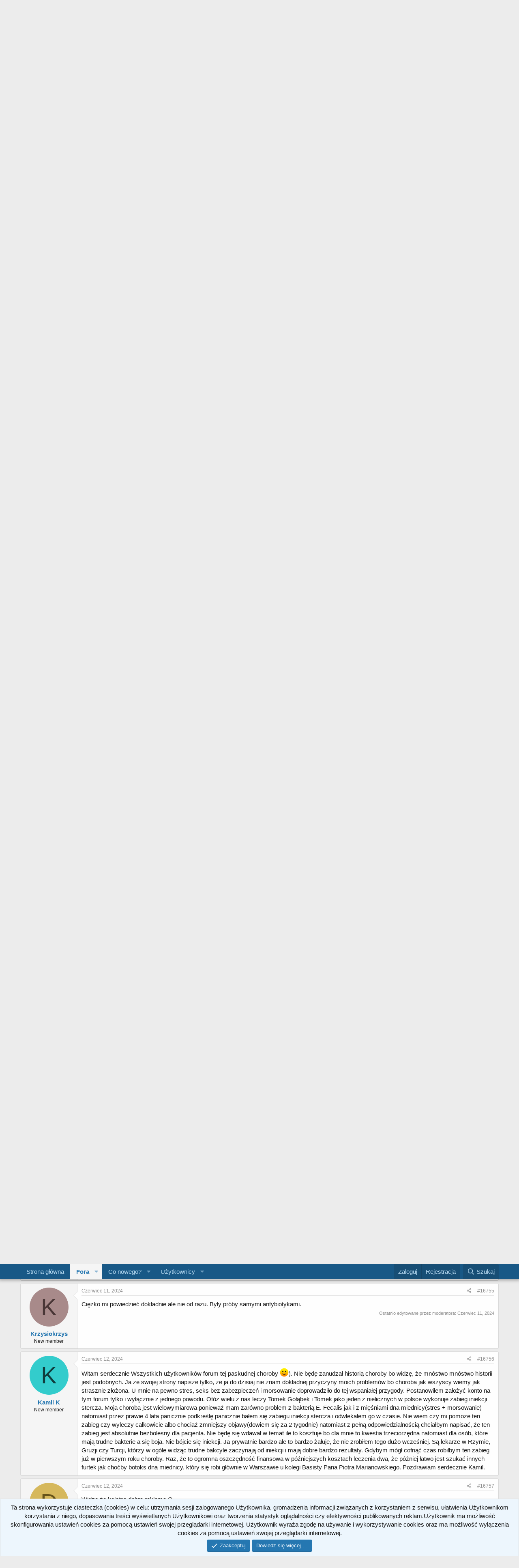

--- FILE ---
content_type: text/html; charset=utf-8
request_url: https://meskiezdrowie.pl/threads/zapalenie-prostaty.3/page-838
body_size: 25602
content:
<!DOCTYPE html>
<html id="XF" lang="pl-PL" dir="LTR"
	data-app="public"
	data-template="thread_view"
	data-container-key="node-19"
	data-content-key="thread-3"
	data-logged-in="false"
	data-cookie-prefix="xf_"
	data-csrf="1768515732,c84252f433f100b0b4de204d3a3c97e7"
	class="has-no-js template-thread_view"
	>
<head>
	<meta charset="utf-8" />
	<meta http-equiv="X-UA-Compatible" content="IE=Edge" />
	<meta name="viewport" content="width=device-width, initial-scale=1, viewport-fit=cover">

	
	
	

	<title>Zapalenie prostaty | Page 838 | Męskie Zdrowie</title>

	
		
		<meta name="description" content="Poleca ktoś jakiegoś lekarza na śląsku ? Może ktoś leczył się u dr. Pietrusa ?" />
		<meta property="og:description" content="Poleca ktoś jakiegoś lekarza na śląsku ? Może ktoś leczył się u dr. Pietrusa ?" />
		<meta property="twitter:description" content="Poleca ktoś jakiegoś lekarza na śląsku ? Może ktoś leczył się u dr. Pietrusa ?" />
	
	
		<meta property="og:url" content="https://meskiezdrowie.pl/threads/zapalenie-prostaty.3/" />
	
		<link rel="canonical" href="https://meskiezdrowie.pl/threads/zapalenie-prostaty.3/page-838" />
	
		<link rel="prev" href="/threads/zapalenie-prostaty.3/page-837" />
	
		<link rel="next" href="/threads/zapalenie-prostaty.3/page-839" />
	

	
		
	
	
	<meta property="og:site_name" content="Męskie Zdrowie" />


	
	
		
	
	
	<meta property="og:type" content="website" />


	
	
		
	
	
	
		<meta property="og:title" content="Zapalenie prostaty" />
		<meta property="twitter:title" content="Zapalenie prostaty" />
	


	
	
	
	
		
	
	
	
		<meta property="og:image" content="https://meskiezdrowie.pl/site.webmanifest" />
		<meta property="twitter:image" content="https://meskiezdrowie.pl/site.webmanifest" />
		<meta property="twitter:card" content="summary" />
	


	

	
		<meta name="theme-color" content="#185886" />
	

	
	

	


	<link rel="preload" href="/styles/fonts/fa/fa-regular-400.woff2?_v=5.15.1" as="font" type="font/woff2" crossorigin="anonymous" />


	<link rel="preload" href="/styles/fonts/fa/fa-solid-900.woff2?_v=5.15.1" as="font" type="font/woff2" crossorigin="anonymous" />


<link rel="preload" href="/styles/fonts/fa/fa-brands-400.woff2?_v=5.15.1" as="font" type="font/woff2" crossorigin="anonymous" />

	<link rel="stylesheet" href="/css.php?css=public%3Anormalize.css%2Cpublic%3Afa.css%2Cpublic%3Acore.less%2Cpublic%3Aapp.less&amp;s=1&amp;l=2&amp;d=1750024249&amp;k=472e287b7ea9ba087a23c10ed89e70a93f298141" />

	<link rel="stylesheet" href="/css.php?css=public%3Aandy_similarthreads.less%2Cpublic%3Abb_code.less%2Cpublic%3Amessage.less%2Cpublic%3Anotices.less%2Cpublic%3Ashare_controls.less%2Cpublic%3Aextra.less&amp;s=1&amp;l=2&amp;d=1750024249&amp;k=1f86052ff28d7c6bd8d82153b2ca58d8c9ffb7fe" />

	
		<script src="/js/xf/preamble.min.js?_v=9c229837"></script>
	


	
		<link rel="icon" type="image/png" href="https://meskiezdrowie.pl/favicon-32x32.png" sizes="32x32" />
	
	
		<link rel="apple-touch-icon" href="https://meskiezdrowie.pl/site.webmanifest" />
	
	
	<script async src="https://www.googletagmanager.com/gtag/js?id=UA-48358581-1"></script>
	<script>
		window.dataLayer = window.dataLayer || [];
		function gtag(){dataLayer.push(arguments);}
		gtag('js', new Date());
		gtag('config', 'UA-48358581-1', {
			// 
			
			
				'anonymize_ip': true,
			
		});
	</script>

</head>
<body data-template="thread_view">

<div class="p-pageWrapper" id="top">



<header class="p-header" id="header">
	<div class="p-header-inner">
		<div class="p-header-content">

			<div class="p-header-logo p-header-logo--image">
				<a href="http://meskiezdrowie.pl">
					<img src="/styles/default/xenforo/meskiezdrowie-logo.png"
						alt="Męskie Zdrowie"
						 />
				</a>
			</div>

			
		</div>
	</div>
</header>





	<div class="p-navSticky p-navSticky--primary" data-xf-init="sticky-header">
		
	<nav class="p-nav">
		<div class="p-nav-inner">
			<a class="p-nav-menuTrigger" data-xf-click="off-canvas" data-menu=".js-headerOffCanvasMenu" role="button" tabindex="0">
				<i aria-hidden="true"></i>
				<span class="p-nav-menuText">Menu</span>
			</a>

			<div class="p-nav-smallLogo">
				<a href="http://meskiezdrowie.pl">
					<img src="/styles/default/xenforo/meskiezdrowie-logo.png"
						alt="Męskie Zdrowie"
					 />
				</a>
			</div>

			<div class="p-nav-scroller hScroller" data-xf-init="h-scroller" data-auto-scroll=".p-navEl.is-selected">
				<div class="hScroller-scroll">
					<ul class="p-nav-list js-offCanvasNavSource">
					
						<li>
							
	<div class="p-navEl " >
		

			
	
	<a href="http://meskiezdrowie.pl"
		class="p-navEl-link "
		
		data-xf-key="1"
		data-nav-id="home">Strona główna</a>


			

		
		
	</div>

						</li>
					
						<li>
							
	<div class="p-navEl is-selected" data-has-children="true">
		

			
	
	<a href="/"
		class="p-navEl-link p-navEl-link--splitMenu "
		
		
		data-nav-id="forums">Fora</a>


			<a data-xf-key="2"
				data-xf-click="menu"
				data-menu-pos-ref="< .p-navEl"
				class="p-navEl-splitTrigger"
				role="button"
				tabindex="0"
				aria-label="Toggle expanded"
				aria-expanded="false"
				aria-haspopup="true"></a>

		
		
			<div class="menu menu--structural" data-menu="menu" aria-hidden="true">
				<div class="menu-content">
					
						
	
	
	<a href="/whats-new/posts/"
		class="menu-linkRow u-indentDepth0 js-offCanvasCopy "
		
		
		data-nav-id="newPosts">Nowe posty</a>

	

					
						
	
	
	<a href="/search/?type=post"
		class="menu-linkRow u-indentDepth0 js-offCanvasCopy "
		
		
		data-nav-id="searchForums">Szukaj na forum</a>

	

					
				</div>
			</div>
		
	</div>

						</li>
					
						<li>
							
	<div class="p-navEl " data-has-children="true">
		

			
	
	<a href="/whats-new/"
		class="p-navEl-link p-navEl-link--splitMenu "
		
		
		data-nav-id="whatsNew">Co nowego?</a>


			<a data-xf-key="3"
				data-xf-click="menu"
				data-menu-pos-ref="< .p-navEl"
				class="p-navEl-splitTrigger"
				role="button"
				tabindex="0"
				aria-label="Toggle expanded"
				aria-expanded="false"
				aria-haspopup="true"></a>

		
		
			<div class="menu menu--structural" data-menu="menu" aria-hidden="true">
				<div class="menu-content">
					
						
	
	
	<a href="/whats-new/posts/"
		class="menu-linkRow u-indentDepth0 js-offCanvasCopy "
		 rel="nofollow"
		
		data-nav-id="whatsNewPosts">Nowe posty</a>

	

					
						
	
	
	<a href="/whats-new/profile-posts/"
		class="menu-linkRow u-indentDepth0 js-offCanvasCopy "
		 rel="nofollow"
		
		data-nav-id="whatsNewProfilePosts">Ostatnie wpisy na profilach</a>

	

					
						
	
	
	<a href="/whats-new/latest-activity"
		class="menu-linkRow u-indentDepth0 js-offCanvasCopy "
		 rel="nofollow"
		
		data-nav-id="latestActivity">Ostatnie aktywności</a>

	

					
				</div>
			</div>
		
	</div>

						</li>
					
						<li>
							
	<div class="p-navEl " data-has-children="true">
		

			
	
	<a href="/members/"
		class="p-navEl-link p-navEl-link--splitMenu "
		
		
		data-nav-id="members">Użytkownicy</a>


			<a data-xf-key="4"
				data-xf-click="menu"
				data-menu-pos-ref="< .p-navEl"
				class="p-navEl-splitTrigger"
				role="button"
				tabindex="0"
				aria-label="Toggle expanded"
				aria-expanded="false"
				aria-haspopup="true"></a>

		
		
			<div class="menu menu--structural" data-menu="menu" aria-hidden="true">
				<div class="menu-content">
					
						
	
	
	<a href="/online/"
		class="menu-linkRow u-indentDepth0 js-offCanvasCopy "
		
		
		data-nav-id="currentVisitors">Obecnie na forum</a>

	

					
						
	
	
	<a href="/whats-new/profile-posts/"
		class="menu-linkRow u-indentDepth0 js-offCanvasCopy "
		 rel="nofollow"
		
		data-nav-id="newProfilePosts">Ostatnie wpisy na profilach</a>

	

					
						
	
	
	<a href="/search/?type=profile_post"
		class="menu-linkRow u-indentDepth0 js-offCanvasCopy "
		
		
		data-nav-id="searchProfilePosts">Szukaj w wpisach na profilach</a>

	

					
				</div>
			</div>
		
	</div>

						</li>
					
					</ul>
				</div>
			</div>

			<div class="p-nav-opposite">
				<div class="p-navgroup p-account p-navgroup--guest">
					
						<a href="/login/" class="p-navgroup-link p-navgroup-link--textual p-navgroup-link--logIn"
							data-xf-click="overlay" data-follow-redirects="on">
							<span class="p-navgroup-linkText">Zaloguj</span>
						</a>
						
							<a href="/register/" class="p-navgroup-link p-navgroup-link--textual p-navgroup-link--register"
								data-xf-click="overlay" data-follow-redirects="on">
								<span class="p-navgroup-linkText">Rejestracja</span>
							</a>
						
					
				</div>

				<div class="p-navgroup p-discovery">
					<a href="/whats-new/"
						class="p-navgroup-link p-navgroup-link--iconic p-navgroup-link--whatsnew"
						aria-label="Co nowego?"
						title="Co nowego?">
						<i aria-hidden="true"></i>
						<span class="p-navgroup-linkText">Co nowego?</span>
					</a>

					
						<a href="/search/"
							class="p-navgroup-link p-navgroup-link--iconic p-navgroup-link--search"
							data-xf-click="menu"
							data-xf-key="/"
							aria-label="Szukaj"
							aria-expanded="false"
							aria-haspopup="true"
							title="Szukaj">
							<i aria-hidden="true"></i>
							<span class="p-navgroup-linkText">Szukaj</span>
						</a>
						<div class="menu menu--structural menu--wide" data-menu="menu" aria-hidden="true">
							<form action="/search/search" method="post"
								class="menu-content"
								data-xf-init="quick-search">

								<h3 class="menu-header">Szukaj</h3>
								
								<div class="menu-row">
									
										<div class="inputGroup inputGroup--joined">
											<input type="text" class="input" name="keywords" placeholder="Szukaj…" aria-label="Szukaj" data-menu-autofocus="true" />
											
			<select name="constraints" class="js-quickSearch-constraint input" aria-label="Search within">
				<option value="">Everywhere</option>
<option value="{&quot;search_type&quot;:&quot;post&quot;}">Tematy</option>
<option value="{&quot;search_type&quot;:&quot;post&quot;,&quot;c&quot;:{&quot;nodes&quot;:[19],&quot;child_nodes&quot;:1}}">This forum</option>
<option value="{&quot;search_type&quot;:&quot;post&quot;,&quot;c&quot;:{&quot;thread&quot;:3}}">This thread</option>

			</select>
		
										</div>
									
								</div>

								
								<div class="menu-row">
									<label class="iconic"><input type="checkbox"  name="c[title_only]" value="1" /><i aria-hidden="true"></i><span class="iconic-label">Szukaj tylko w tytułach tematów</span></label>

								</div>
								
								<div class="menu-row">
									<div class="inputGroup">
										<span class="inputGroup-text" id="ctrl_search_menu_by_member">Przez:</span>
										<input type="text" class="input" name="c[users]" data-xf-init="auto-complete" placeholder="Użytkownik" aria-labelledby="ctrl_search_menu_by_member" />
									</div>
								</div>
								<div class="menu-footer">
									<span class="menu-footer-controls">
										<button type="submit" class="button--primary button button--icon button--icon--search"><span class="button-text">Szukaj</span></button>
										<a href="/search/" class="button"><span class="button-text">Wyszukiwanie Zaawansowane…</span></a>
									</span>
								</div>

								<input type="hidden" name="_xfToken" value="1768515732,c84252f433f100b0b4de204d3a3c97e7" />
							</form>
						</div>
					
				</div>
			</div>
		</div>
	</nav>

	</div>
	
	
		<div class="p-sectionLinks">
			<div class="p-sectionLinks-inner hScroller" data-xf-init="h-scroller">
				<div class="hScroller-scroll">
					<ul class="p-sectionLinks-list">
					
						<li>
							
	<div class="p-navEl " >
		

			
	
	<a href="/whats-new/posts/"
		class="p-navEl-link "
		
		data-xf-key="alt+1"
		data-nav-id="newPosts">Nowe posty</a>


			

		
		
	</div>

						</li>
					
						<li>
							
	<div class="p-navEl " >
		

			
	
	<a href="/search/?type=post"
		class="p-navEl-link "
		
		data-xf-key="alt+2"
		data-nav-id="searchForums">Szukaj na forum</a>


			

		
		
	</div>

						</li>
					
					</ul>
				</div>
			</div>
		</div>
	



<div class="offCanvasMenu offCanvasMenu--nav js-headerOffCanvasMenu" data-menu="menu" aria-hidden="true" data-ocm-builder="navigation">
	<div class="offCanvasMenu-backdrop" data-menu-close="true"></div>
	<div class="offCanvasMenu-content">
		<div class="offCanvasMenu-header">
			Menu
			<a class="offCanvasMenu-closer" data-menu-close="true" role="button" tabindex="0" aria-label="Zamknij"></a>
		</div>
		
			<div class="p-offCanvasRegisterLink">
				<div class="offCanvasMenu-linkHolder">
					<a href="/login/" class="offCanvasMenu-link" data-xf-click="overlay" data-menu-close="true">
						Zaloguj
					</a>
				</div>
				<hr class="offCanvasMenu-separator" />
				
					<div class="offCanvasMenu-linkHolder">
						<a href="/register/" class="offCanvasMenu-link" data-xf-click="overlay" data-menu-close="true">
							Rejestracja
						</a>
					</div>
					<hr class="offCanvasMenu-separator" />
				
			</div>
		
		<div class="js-offCanvasNavTarget"></div>
	</div>
</div>

<div class="p-body">
	<div class="p-body-inner">
		<!--XF:EXTRA_OUTPUT-->

		
			
	
		
		
		

		<ul class="notices notices--block  js-notices"
			data-xf-init="notices"
			data-type="block"
			data-scroll-interval="6">

			
				
	<li class="notice js-notice notice--primary"
		data-notice-id="2"
		data-delay-duration="0"
		data-display-duration="0"
		data-auto-dismiss=""
		data-visibility="">

		
		<div class="notice-content">
			
				<a href="/account/dismiss-notice?notice_id=2" class="notice-dismiss js-noticeDismiss" data-xf-init="tooltip" title="Zamknij zawiadomienie"></a>
			
			<b>Cytatów używajcie tylko jeżeli jest to potrzebne!</b> Jeżeli chcecie komuś odpisać używajcie @ z nazwą użytkownika.
		</div>
	</li>

			
		</ul>
	

		

		

		
		
	
		<ul class="p-breadcrumbs "
			itemscope itemtype="https://schema.org/BreadcrumbList">
		
			

			
			
				
				
	<li itemprop="itemListElement" itemscope itemtype="https://schema.org/ListItem">
		<a href="http://meskiezdrowie.pl" itemprop="item">
			<span itemprop="name">Strona główna</span>
		</a>
		<meta itemprop="position" content="1" />
	</li>

			

			
				
				
	<li itemprop="itemListElement" itemscope itemtype="https://schema.org/ListItem">
		<a href="/" itemprop="item">
			<span itemprop="name">Fora</span>
		</a>
		<meta itemprop="position" content="2" />
	</li>

			
			
				
				
	<li itemprop="itemListElement" itemscope itemtype="https://schema.org/ListItem">
		<a href="/#meskie-zdrowie.6" itemprop="item">
			<span itemprop="name">Męskie zdrowie</span>
		</a>
		<meta itemprop="position" content="3" />
	</li>

			
				
				
	<li itemprop="itemListElement" itemscope itemtype="https://schema.org/ListItem">
		<a href="/forums/prostata.19/" itemprop="item">
			<span itemprop="name">Prostata</span>
		</a>
		<meta itemprop="position" content="4" />
	</li>

			

		
		</ul>
	

		

	
	<!-- Adsy's Ad Server / Banner / 970x250 --><ins class="aso-zone" data-zone="146397"></ins><script data-cfasync="false" async src="https://media.aso1.net/js/code.min.js"></script><!-- /Adsy's Ad Server -->



		
	<noscript><div class="blockMessage blockMessage--important blockMessage--iconic u-noJsOnly">JavaScript is disabled. For a better experience, please enable JavaScript in your browser before proceeding.</div></noscript>

		
	<div class="blockMessage blockMessage--important blockMessage--iconic js-browserWarning" style="display: none">You are using an out of date browser. It  may not display this or other websites correctly.<br />You should upgrade or use an <a href="https://www.google.com/chrome/browser/" target="_blank">alternative browser</a>.</div>


		
			<div class="p-body-header">
			
				
					<div class="p-title ">
					
						
							<h1 class="p-title-value">Zapalenie prostaty</h1>
						
						
					
					</div>
				

				
					<div class="p-description">
	<ul class="listInline listInline--bullet">
		<li>
			<i class="fa--xf far fa-user" aria-hidden="true" title="Thread starter"></i>
			<span class="u-srOnly">Thread starter</span>

			<a href="/members/sajmon.84/" class="username  u-concealed" dir="auto" itemprop="name" data-user-id="84" data-xf-init="member-tooltip">sajmon</a>
		</li>
		<li>
			<i class="fa--xf far fa-clock" aria-hidden="true" title="Rozpoczęty"></i>
			<span class="u-srOnly">Rozpoczęty</span>

			<a href="/threads/zapalenie-prostaty.3/" class="u-concealed"><time  class="u-dt" dir="auto" datetime="2006-08-08T00:28:09+0200" data-time="1154989689" data-date-string="Sierpień 8, 2006" data-time-string="00:28" title="Sierpień 8, 2006 o  godzinie 00:28">Sierpień 8, 2006</time></a>
		</li>
		
	</ul>
</div>
				
			
			</div>
		

		<div class="p-body-main  ">
			

			<div class="p-body-content">
				
				<div class="p-body-pageContent">










	
	
	
		
	
	
	


	
	
	
		
	
	
	


	
	
		
	
	
	


	
	












	

	
		
	



















<div class="block block--messages" data-xf-init="" data-type="post" data-href="/inline-mod/" data-search-target="*">

	<span class="u-anchorTarget" id="posts"></span>

	
		
	

	

	<div class="block-outer"><div class="block-outer-main"><nav class="pageNavWrapper pageNavWrapper--mixed ">



<div class="pageNav pageNav--skipStart pageNav--skipEnd">
	
		<a href="/threads/zapalenie-prostaty.3/page-837" class="pageNav-jump pageNav-jump--prev">Poprzednia</a>
	

	<ul class="pageNav-main">
		

	
		<li class="pageNav-page "><a href="/threads/zapalenie-prostaty.3/">1</a></li>
	


		
			
				<li class="pageNav-page pageNav-page--skip pageNav-page--skipStart">
					<a data-xf-init="tooltip" title="Go to page"
						data-xf-click="menu"
						role="button" tabindex="0" aria-expanded="false" aria-haspopup="true">…</a>
					

	<div class="menu menu--pageJump" data-menu="menu" aria-hidden="true">
		<div class="menu-content">
			<h4 class="menu-header">Go to page</h4>
			<div class="menu-row" data-xf-init="page-jump" data-page-url="/threads/zapalenie-prostaty.3/page-%page%">
				<div class="inputGroup inputGroup--numbers">
					<div class="inputGroup inputGroup--numbers inputNumber" data-xf-init="number-box"><input type="number" pattern="\d*" class="input input--number js-numberBoxTextInput input input--numberNarrow js-pageJumpPage" value="835"  min="1" max="881" step="1" required="required" data-menu-autofocus="true" /></div>
					<span class="inputGroup-text"><button type="button" class="js-pageJumpGo button"><span class="button-text">Idź</span></button></span>
				</div>
			</div>
		</div>
	</div>

				</li>
			
		

		
			

	
		<li class="pageNav-page pageNav-page--earlier"><a href="/threads/zapalenie-prostaty.3/page-836">836</a></li>
	

		
			

	
		<li class="pageNav-page pageNav-page--earlier"><a href="/threads/zapalenie-prostaty.3/page-837">837</a></li>
	

		
			

	
		<li class="pageNav-page pageNav-page--current "><a href="/threads/zapalenie-prostaty.3/page-838">838</a></li>
	

		
			

	
		<li class="pageNav-page pageNav-page--later"><a href="/threads/zapalenie-prostaty.3/page-839">839</a></li>
	

		
			

	
		<li class="pageNav-page pageNav-page--later"><a href="/threads/zapalenie-prostaty.3/page-840">840</a></li>
	

		

		
			
				<li class="pageNav-page pageNav-page--skip pageNav-page--skipEnd">
					<a data-xf-init="tooltip" title="Go to page"
						data-xf-click="menu"
						role="button" tabindex="0" aria-expanded="false" aria-haspopup="true">…</a>
					

	<div class="menu menu--pageJump" data-menu="menu" aria-hidden="true">
		<div class="menu-content">
			<h4 class="menu-header">Go to page</h4>
			<div class="menu-row" data-xf-init="page-jump" data-page-url="/threads/zapalenie-prostaty.3/page-%page%">
				<div class="inputGroup inputGroup--numbers">
					<div class="inputGroup inputGroup--numbers inputNumber" data-xf-init="number-box"><input type="number" pattern="\d*" class="input input--number js-numberBoxTextInput input input--numberNarrow js-pageJumpPage" value="841"  min="1" max="881" step="1" required="required" data-menu-autofocus="true" /></div>
					<span class="inputGroup-text"><button type="button" class="js-pageJumpGo button"><span class="button-text">Idź</span></button></span>
				</div>
			</div>
		</div>
	</div>

				</li>
			
		

		

	
		<li class="pageNav-page "><a href="/threads/zapalenie-prostaty.3/page-881">881</a></li>
	

	</ul>

	
		<a href="/threads/zapalenie-prostaty.3/page-839" class="pageNav-jump pageNav-jump--next">Następna</a>
	
</div>

<div class="pageNavSimple">
	
		<a href="/threads/zapalenie-prostaty.3/"
			class="pageNavSimple-el pageNavSimple-el--first"
			data-xf-init="tooltip" title="First">
			<i aria-hidden="true"></i> <span class="u-srOnly">First</span>
		</a>
		<a href="/threads/zapalenie-prostaty.3/page-837" class="pageNavSimple-el pageNavSimple-el--prev">
			<i aria-hidden="true"></i> Poprzednia
		</a>
	

	<a class="pageNavSimple-el pageNavSimple-el--current"
		data-xf-init="tooltip" title="Go to page"
		data-xf-click="menu" role="button" tabindex="0" aria-expanded="false" aria-haspopup="true">
		838 of 881
	</a>
	

	<div class="menu menu--pageJump" data-menu="menu" aria-hidden="true">
		<div class="menu-content">
			<h4 class="menu-header">Go to page</h4>
			<div class="menu-row" data-xf-init="page-jump" data-page-url="/threads/zapalenie-prostaty.3/page-%page%">
				<div class="inputGroup inputGroup--numbers">
					<div class="inputGroup inputGroup--numbers inputNumber" data-xf-init="number-box"><input type="number" pattern="\d*" class="input input--number js-numberBoxTextInput input input--numberNarrow js-pageJumpPage" value="838"  min="1" max="881" step="1" required="required" data-menu-autofocus="true" /></div>
					<span class="inputGroup-text"><button type="button" class="js-pageJumpGo button"><span class="button-text">Idź</span></button></span>
				</div>
			</div>
		</div>
	</div>


	
		<a href="/threads/zapalenie-prostaty.3/page-839" class="pageNavSimple-el pageNavSimple-el--next">
			Następna <i aria-hidden="true"></i>
		</a>
		<a href="/threads/zapalenie-prostaty.3/page-881"
			class="pageNavSimple-el pageNavSimple-el--last"
			data-xf-init="tooltip" title="Last">
			<i aria-hidden="true"></i> <span class="u-srOnly">Last</span>
		</a>
	
</div>

</nav>



</div></div>

	

	
		
	<div class="block-outer js-threadStatusField"></div>

	

	<div class="block-container lbContainer"
		data-xf-init="lightbox select-to-quote"
		data-message-selector=".js-post"
		data-lb-id="thread-3"
		data-lb-universal="0">

		<div class="block-body js-replyNewMessageContainer">
			
				

					

					
						

	

	

	
	<article class="message message--post js-post js-inlineModContainer  "
		data-author="Mickeh"
		data-content="post-125097"
		id="js-post-125097">

		<span class="u-anchorTarget" id="post-125097"></span>

		
			<div class="message-inner">
				
					<div class="message-cell message-cell--user">
						

	<section itemscope itemtype="https://schema.org/Person" class="message-user">
		<div class="message-avatar ">
			<div class="message-avatar-wrapper">
				<a href="/members/mickeh.44250/" class="avatar avatar--m avatar--default avatar--default--dynamic" data-user-id="44250" data-xf-init="member-tooltip" style="background-color: #a32929; color: #e69999">
			<span class="avatar-u44250-m">M</span> 
		</a>
				
			</div>
		</div>
		<div class="message-userDetails">
			<h4 class="message-name"><a href="/members/mickeh.44250/" class="username " dir="auto" itemprop="name" data-user-id="44250" data-xf-init="member-tooltip" itemprop="name">Mickeh</a></h4>
			<h5 class="userTitle message-userTitle" dir="auto" itemprop="jobTitle">New member</h5>
			
		</div>
		
			
			
		
		<span class="message-userArrow"></span>
	</section>

					</div>
				

				
					<div class="message-cell message-cell--main">
					
						<div class="message-main js-quickEditTarget">

							
								

	<header class="message-attribution message-attribution--split">
		<ul class="message-attribution-main listInline ">
			
			
			<li class="u-concealed">
				<a href="/threads/zapalenie-prostaty.3/post-125097" rel="nofollow">
					<time  class="u-dt" dir="auto" datetime="2024-05-26T20:45:49+0200" data-time="1716749149" data-date-string="Maj 26, 2024" data-time-string="20:45" title="Maj 26, 2024 o  godzinie 20:45" itemprop="datePublished">Maj 26, 2024</time>
				</a>
			</li>
			
		</ul>

		<ul class="message-attribution-opposite message-attribution-opposite--list ">
			
			<li>
				<a href="/threads/zapalenie-prostaty.3/post-125097"
					class="message-attribution-gadget"
					data-xf-init="share-tooltip"
					data-href="/posts/125097/share"
					rel="nofollow">
					<i class="fa--xf far fa-share-alt" aria-hidden="true"></i>
				</a>
			</li>
			
			
				<li>
					<a href="/threads/zapalenie-prostaty.3/post-125097" rel="nofollow">
						#16741
					</a>
				</li>
			
		</ul>
	</header>

							

							<div class="message-content js-messageContent">
							

								
									
	
	
	

								

								
									

	<div class="message-userContent lbContainer js-lbContainer "
		data-lb-id="post-125097"
		data-lb-caption-desc="Mickeh &middot; Maj 26, 2024 o  godzinie 20:45">

		

		<article class="message-body js-selectToQuote">
			
				
			
			
				<div class="bbWrapper">Poleca ktoś jakiegoś lekarza na śląsku ? Może ktoś leczył się u dr. Pietrusa ?</div>
			
			<div class="js-selectToQuoteEnd">&nbsp;</div>
			
				
			
		</article>

		

		
	</div>

								

								
									
	

								

								
									
	

								

							
							</div>

							
								
	<footer class="message-footer">
		

		<div class="reactionsBar js-reactionsList ">
			
		</div>

		<div class="js-historyTarget message-historyTarget toggleTarget" data-href="trigger-href"></div>
	</footer>

							
						</div>

					
					</div>
				
			</div>
		
	</article>

	
	

					

					

				

					

					
						

	

	

	
	<article class="message message--post js-post js-inlineModContainer  "
		data-author="Kamil88"
		data-content="post-125122"
		id="js-post-125122">

		<span class="u-anchorTarget" id="post-125122"></span>

		
			<div class="message-inner">
				
					<div class="message-cell message-cell--user">
						

	<section itemscope itemtype="https://schema.org/Person" class="message-user">
		<div class="message-avatar ">
			<div class="message-avatar-wrapper">
				<a href="/members/kamil88.43679/" class="avatar avatar--m avatar--default avatar--default--dynamic" data-user-id="43679" data-xf-init="member-tooltip" style="background-color: #d4c4c4; color: #846262">
			<span class="avatar-u43679-m">K</span> 
		</a>
				
			</div>
		</div>
		<div class="message-userDetails">
			<h4 class="message-name"><a href="/members/kamil88.43679/" class="username " dir="auto" itemprop="name" data-user-id="43679" data-xf-init="member-tooltip" itemprop="name">Kamil88</a></h4>
			<h5 class="userTitle message-userTitle" dir="auto" itemprop="jobTitle">Member</h5>
			
		</div>
		
			
			
		
		<span class="message-userArrow"></span>
	</section>

					</div>
				

				
					<div class="message-cell message-cell--main">
					
						<div class="message-main js-quickEditTarget">

							
								

	<header class="message-attribution message-attribution--split">
		<ul class="message-attribution-main listInline ">
			
			
			<li class="u-concealed">
				<a href="/threads/zapalenie-prostaty.3/post-125122" rel="nofollow">
					<time  class="u-dt" dir="auto" datetime="2024-05-27T20:32:42+0200" data-time="1716834762" data-date-string="Maj 27, 2024" data-time-string="20:32" title="Maj 27, 2024 o  godzinie 20:32" itemprop="datePublished">Maj 27, 2024</time>
				</a>
			</li>
			
		</ul>

		<ul class="message-attribution-opposite message-attribution-opposite--list ">
			
			<li>
				<a href="/threads/zapalenie-prostaty.3/post-125122"
					class="message-attribution-gadget"
					data-xf-init="share-tooltip"
					data-href="/posts/125122/share"
					rel="nofollow">
					<i class="fa--xf far fa-share-alt" aria-hidden="true"></i>
				</a>
			</li>
			
			
				<li>
					<a href="/threads/zapalenie-prostaty.3/post-125122" rel="nofollow">
						#16742
					</a>
				</li>
			
		</ul>
	</header>

							

							<div class="message-content js-messageContent">
							

								
									
	
	
	

								

								
									

	<div class="message-userContent lbContainer js-lbContainer "
		data-lb-id="post-125122"
		data-lb-caption-desc="Kamil88 &middot; Maj 27, 2024 o  godzinie 20:32">

		

		<article class="message-body js-selectToQuote">
			
				
			
			
				<div class="bbWrapper">Ostatnio zauważyłem,(kilka razy) że po umyciu sprzętu piecze mnie podczas sikania,ma ktoś tak może i co to może powodować?</div>
			
			<div class="js-selectToQuoteEnd">&nbsp;</div>
			
				
			
		</article>

		

		
	</div>

								

								
									
	

								

								
									
	

								

							
							</div>

							
								
	<footer class="message-footer">
		

		<div class="reactionsBar js-reactionsList ">
			
		</div>

		<div class="js-historyTarget message-historyTarget toggleTarget" data-href="trigger-href"></div>
	</footer>

							
						</div>

					
					</div>
				
			</div>
		
	</article>

	
	

					

					

				

					

					
						

	

	

	
	<article class="message message--post js-post js-inlineModContainer  "
		data-author="Damien777"
		data-content="post-125124"
		id="js-post-125124">

		<span class="u-anchorTarget" id="post-125124"></span>

		
			<div class="message-inner">
				
					<div class="message-cell message-cell--user">
						

	<section itemscope itemtype="https://schema.org/Person" class="message-user">
		<div class="message-avatar ">
			<div class="message-avatar-wrapper">
				<a href="/members/damien777.43001/" class="avatar avatar--m avatar--default avatar--default--dynamic" data-user-id="43001" data-xf-init="member-tooltip" style="background-color: #d6b85c; color: #66531a">
			<span class="avatar-u43001-m">D</span> 
		</a>
				
			</div>
		</div>
		<div class="message-userDetails">
			<h4 class="message-name"><a href="/members/damien777.43001/" class="username " dir="auto" itemprop="name" data-user-id="43001" data-xf-init="member-tooltip" itemprop="name">Damien777</a></h4>
			<h5 class="userTitle message-userTitle" dir="auto" itemprop="jobTitle">Active member</h5>
			
		</div>
		
			
			
		
		<span class="message-userArrow"></span>
	</section>

					</div>
				

				
					<div class="message-cell message-cell--main">
					
						<div class="message-main js-quickEditTarget">

							
								

	<header class="message-attribution message-attribution--split">
		<ul class="message-attribution-main listInline ">
			
			
			<li class="u-concealed">
				<a href="/threads/zapalenie-prostaty.3/post-125124" rel="nofollow">
					<time  class="u-dt" dir="auto" datetime="2024-05-27T20:34:20+0200" data-time="1716834860" data-date-string="Maj 27, 2024" data-time-string="20:34" title="Maj 27, 2024 o  godzinie 20:34" itemprop="datePublished">Maj 27, 2024</time>
				</a>
			</li>
			
		</ul>

		<ul class="message-attribution-opposite message-attribution-opposite--list ">
			
			<li>
				<a href="/threads/zapalenie-prostaty.3/post-125124"
					class="message-attribution-gadget"
					data-xf-init="share-tooltip"
					data-href="/posts/125124/share"
					rel="nofollow">
					<i class="fa--xf far fa-share-alt" aria-hidden="true"></i>
				</a>
			</li>
			
			
				<li>
					<a href="/threads/zapalenie-prostaty.3/post-125124" rel="nofollow">
						#16743
					</a>
				</li>
			
		</ul>
	</header>

							

							<div class="message-content js-messageContent">
							

								
									
	
	
	

								

								
									

	<div class="message-userContent lbContainer js-lbContainer "
		data-lb-id="post-125124"
		data-lb-caption-desc="Damien777 &middot; Maj 27, 2024 o  godzinie 20:34">

		

		<article class="message-body js-selectToQuote">
			
				
			
			
				<div class="bbWrapper">Może to dziura ozonowa</div>
			
			<div class="js-selectToQuoteEnd">&nbsp;</div>
			
				
			
		</article>

		

		
	</div>

								

								
									
	

								

								
									
	

								

							
							</div>

							
								
	<footer class="message-footer">
		

		<div class="reactionsBar js-reactionsList ">
			
		</div>

		<div class="js-historyTarget message-historyTarget toggleTarget" data-href="trigger-href"></div>
	</footer>

							
						</div>

					
					</div>
				
			</div>
		
	</article>

	
	

					

					

				

					

					
						

	

	

	
	<article class="message message--post js-post js-inlineModContainer  "
		data-author="Arktik"
		data-content="post-125161"
		id="js-post-125161">

		<span class="u-anchorTarget" id="post-125161"></span>

		
			<div class="message-inner">
				
					<div class="message-cell message-cell--user">
						

	<section itemscope itemtype="https://schema.org/Person" class="message-user">
		<div class="message-avatar ">
			<div class="message-avatar-wrapper">
				<a href="/members/arktik.25934/" class="avatar avatar--m avatar--default avatar--default--dynamic" data-user-id="25934" data-xf-init="member-tooltip" style="background-color: #3d0f0f; color: #cc3333">
			<span class="avatar-u25934-m">A</span> 
		</a>
				
			</div>
		</div>
		<div class="message-userDetails">
			<h4 class="message-name"><a href="/members/arktik.25934/" class="username " dir="auto" itemprop="name" data-user-id="25934" data-xf-init="member-tooltip" itemprop="name">Arktik</a></h4>
			<h5 class="userTitle message-userTitle" dir="auto" itemprop="jobTitle">Well-known member</h5>
			
		</div>
		
			
			
		
		<span class="message-userArrow"></span>
	</section>

					</div>
				

				
					<div class="message-cell message-cell--main">
					
						<div class="message-main js-quickEditTarget">

							
								

	<header class="message-attribution message-attribution--split">
		<ul class="message-attribution-main listInline ">
			
			
			<li class="u-concealed">
				<a href="/threads/zapalenie-prostaty.3/post-125161" rel="nofollow">
					<time  class="u-dt" dir="auto" datetime="2024-05-28T06:56:35+0200" data-time="1716872195" data-date-string="Maj 28, 2024" data-time-string="06:56" title="Maj 28, 2024 o  godzinie 06:56" itemprop="datePublished">Maj 28, 2024</time>
				</a>
			</li>
			
		</ul>

		<ul class="message-attribution-opposite message-attribution-opposite--list ">
			
			<li>
				<a href="/threads/zapalenie-prostaty.3/post-125161"
					class="message-attribution-gadget"
					data-xf-init="share-tooltip"
					data-href="/posts/125161/share"
					rel="nofollow">
					<i class="fa--xf far fa-share-alt" aria-hidden="true"></i>
				</a>
			</li>
			
			
				<li>
					<a href="/threads/zapalenie-prostaty.3/post-125161" rel="nofollow">
						#16744
					</a>
				</li>
			
		</ul>
	</header>

							

							<div class="message-content js-messageContent">
							

								
									
	
	
	

								

								
									

	<div class="message-userContent lbContainer js-lbContainer "
		data-lb-id="post-125161"
		data-lb-caption-desc="Arktik &middot; Maj 28, 2024 o  godzinie 06:56">

		

		<article class="message-body js-selectToQuote">
			
				
			
			
				<div class="bbWrapper"><blockquote class="bbCodeBlock bbCodeBlock--expandable bbCodeBlock--quote js-expandWatch">
	
		<div class="bbCodeBlock-title">
			
				<a href="/goto/post?id=125122"
					class="bbCodeBlock-sourceJump"
					data-xf-click="attribution"
					data-content-selector="#post-125122">Kamil88 napisał:</a>
			
		</div>
	
	<div class="bbCodeBlock-content">
		
		<div class="bbCodeBlock-expandContent js-expandContent ">
			Ostatnio zauważyłem,(kilka razy) że po umyciu sprzętu piecze mnie podczas sikania,ma ktoś tak może i co to może powodować?
		</div>
		<div class="bbCodeBlock-expandLink js-expandLink"><a>Kliknij aby rozwinąć...</a></div>
	</div>
</blockquote>Cholera wie też tak raz miałem chyba przez jakiś wadliwy szampon</div>
			
			<div class="js-selectToQuoteEnd">&nbsp;</div>
			
				
			
		</article>

		

		
	</div>

								

								
									
	

								

								
									
	

								

							
							</div>

							
								
	<footer class="message-footer">
		

		<div class="reactionsBar js-reactionsList ">
			
		</div>

		<div class="js-historyTarget message-historyTarget toggleTarget" data-href="trigger-href"></div>
	</footer>

							
						</div>

					
					</div>
				
			</div>
		
	</article>

	
	

					

					

				

					

					
						

	

	

	
	<article class="message message--post js-post js-inlineModContainer  "
		data-author="Twister"
		data-content="post-125165"
		id="js-post-125165">

		<span class="u-anchorTarget" id="post-125165"></span>

		
			<div class="message-inner">
				
					<div class="message-cell message-cell--user">
						

	<section itemscope itemtype="https://schema.org/Person" class="message-user">
		<div class="message-avatar ">
			<div class="message-avatar-wrapper">
				<a href="/members/twister.25536/" class="avatar avatar--m avatar--default avatar--default--dynamic" data-user-id="25536" data-xf-init="member-tooltip" style="background-color: #3333cc; color: #c2c2f0">
			<span class="avatar-u25536-m">T</span> 
		</a>
				
			</div>
		</div>
		<div class="message-userDetails">
			<h4 class="message-name"><a href="/members/twister.25536/" class="username " dir="auto" itemprop="name" data-user-id="25536" data-xf-init="member-tooltip" itemprop="name">Twister</a></h4>
			<h5 class="userTitle message-userTitle" dir="auto" itemprop="jobTitle">New member</h5>
			
		</div>
		
			
			
		
		<span class="message-userArrow"></span>
	</section>

					</div>
				

				
					<div class="message-cell message-cell--main">
					
						<div class="message-main js-quickEditTarget">

							
								

	<header class="message-attribution message-attribution--split">
		<ul class="message-attribution-main listInline ">
			
			
			<li class="u-concealed">
				<a href="/threads/zapalenie-prostaty.3/post-125165" rel="nofollow">
					<time  class="u-dt" dir="auto" datetime="2024-05-28T13:10:19+0200" data-time="1716894619" data-date-string="Maj 28, 2024" data-time-string="13:10" title="Maj 28, 2024 o  godzinie 13:10" itemprop="datePublished">Maj 28, 2024</time>
				</a>
			</li>
			
		</ul>

		<ul class="message-attribution-opposite message-attribution-opposite--list ">
			
			<li>
				<a href="/threads/zapalenie-prostaty.3/post-125165"
					class="message-attribution-gadget"
					data-xf-init="share-tooltip"
					data-href="/posts/125165/share"
					rel="nofollow">
					<i class="fa--xf far fa-share-alt" aria-hidden="true"></i>
				</a>
			</li>
			
			
				<li>
					<a href="/threads/zapalenie-prostaty.3/post-125165" rel="nofollow">
						#16745
					</a>
				</li>
			
		</ul>
	</header>

							

							<div class="message-content js-messageContent">
							

								
									
	
	
	

								

								
									

	<div class="message-userContent lbContainer js-lbContainer "
		data-lb-id="post-125165"
		data-lb-caption-desc="Twister &middot; Maj 28, 2024 o  godzinie 13:10">

		

		<article class="message-body js-selectToQuote">
			
				
			
			
				<div class="bbWrapper">witam, czy mogę prosić o kontakt uzytkownika z fejsbukowego forum, z którym nie mogę sie skontaktować przez fb? jesli to czyta powinien wiedzieć o co chodzi <img src="[data-uri]" class="smilie smilie--sprite smilie--sprite1" alt=":)" title="Smile    :)" loading="lazy" data-shortname=":)" /></div>
			
			<div class="js-selectToQuoteEnd">&nbsp;</div>
			
				
			
		</article>

		

		
	</div>

								

								
									
	

								

								
									
	

								

							
							</div>

							
								
	<footer class="message-footer">
		

		<div class="reactionsBar js-reactionsList ">
			
		</div>

		<div class="js-historyTarget message-historyTarget toggleTarget" data-href="trigger-href"></div>
	</footer>

							
						</div>

					
					</div>
				
			</div>
		
	</article>

	
	

					

					

				

					

					
						

	

	

	
	<article class="message message--post js-post js-inlineModContainer  "
		data-author="aero20"
		data-content="post-125281"
		id="js-post-125281">

		<span class="u-anchorTarget" id="post-125281"></span>

		
			<div class="message-inner">
				
					<div class="message-cell message-cell--user">
						

	<section itemscope itemtype="https://schema.org/Person" class="message-user">
		<div class="message-avatar ">
			<div class="message-avatar-wrapper">
				<a href="/members/aero20.44322/" class="avatar avatar--m avatar--default avatar--default--dynamic" data-user-id="44322" data-xf-init="member-tooltip" style="background-color: #1f7a3d; color: #70db94">
			<span class="avatar-u44322-m">A</span> 
		</a>
				
			</div>
		</div>
		<div class="message-userDetails">
			<h4 class="message-name"><a href="/members/aero20.44322/" class="username " dir="auto" itemprop="name" data-user-id="44322" data-xf-init="member-tooltip" itemprop="name">aero20</a></h4>
			<h5 class="userTitle message-userTitle" dir="auto" itemprop="jobTitle">New member</h5>
			
		</div>
		
			
			
		
		<span class="message-userArrow"></span>
	</section>

					</div>
				

				
					<div class="message-cell message-cell--main">
					
						<div class="message-main js-quickEditTarget">

							
								

	<header class="message-attribution message-attribution--split">
		<ul class="message-attribution-main listInline ">
			
			
			<li class="u-concealed">
				<a href="/threads/zapalenie-prostaty.3/post-125281" rel="nofollow">
					<time  class="u-dt" dir="auto" datetime="2024-06-01T14:05:58+0200" data-time="1717243558" data-date-string="Czerwiec 1, 2024" data-time-string="14:05" title="Czerwiec 1, 2024 o  godzinie 14:05" itemprop="datePublished">Czerwiec 1, 2024</time>
				</a>
			</li>
			
		</ul>

		<ul class="message-attribution-opposite message-attribution-opposite--list ">
			
			<li>
				<a href="/threads/zapalenie-prostaty.3/post-125281"
					class="message-attribution-gadget"
					data-xf-init="share-tooltip"
					data-href="/posts/125281/share"
					rel="nofollow">
					<i class="fa--xf far fa-share-alt" aria-hidden="true"></i>
				</a>
			</li>
			
			
				<li>
					<a href="/threads/zapalenie-prostaty.3/post-125281" rel="nofollow">
						#16746
					</a>
				</li>
			
		</ul>
	</header>

							

							<div class="message-content js-messageContent">
							

								
									
	
	
	

								

								
									

	<div class="message-userContent lbContainer js-lbContainer "
		data-lb-id="post-125281"
		data-lb-caption-desc="aero20 &middot; Czerwiec 1, 2024 o  godzinie 14:05">

		

		<article class="message-body js-selectToQuote">
			
				
			
			
				<div class="bbWrapper">Panowie 7 lat temu miałem zapalenie pęcherza, za późno leczone, zmieniło się nasienie, kolor był żółty,pojawiły się grudki. Dostałem levoxe na 10 dni, kolor nasienia wrócił do normy, zero problemów z sikaniem ale te grudki zostały. Później jeszcze ze dwa razy chodziłem do urlgow ale mnie uspokajali i dawali znowu lewoxe na 10 dni.To może być zapalenie prostaty? Innych objawów brak przez tyle lat. Dopiero teraz mam zapalenie pęcherza ale raczej nie wiąże tego z prostatą.<br />
<br />
Ps. Brałem cipronex 10 dni i czuję że pęcherz nie jest do końca wyleczony.(Badanie ogólne moczu wychodzi dobrze) Chce zrobić badania w alabie bo do badbaku mam 80km. Czy po 6 dniach po skończeniu antybityku jest sens brać wymazy na bakterie beztlenowe, tlenowe i wymaz pcr na wszystkie ueoginy (chlamydia, rzęsistek itd.) ? Myślałem też zrobić badanie ogólne nasienia w klinice bocian a do tego posiewy.</div>
			
			<div class="js-selectToQuoteEnd">&nbsp;</div>
			
				
			
		</article>

		

		
	</div>

								

								
									
	
		<div class="message-lastEdit">
			
				Ostatnia edycja: <time  class="u-dt" dir="auto" datetime="2024-06-01T14:25:14+0200" data-time="1717244714" data-date-string="Czerwiec 1, 2024" data-time-string="14:25" title="Czerwiec 1, 2024 o  godzinie 14:25" itemprop="dateModified">Czerwiec 1, 2024</time>
			
		</div>
	

								

								
									
	

								

							
							</div>

							
								
	<footer class="message-footer">
		

		<div class="reactionsBar js-reactionsList ">
			
		</div>

		<div class="js-historyTarget message-historyTarget toggleTarget" data-href="trigger-href"></div>
	</footer>

							
						</div>

					
					</div>
				
			</div>
		
	</article>

	
	

					

					

				

					

					
						

	

	

	
	<article class="message message--post js-post js-inlineModContainer  "
		data-author="Nik"
		data-content="post-125283"
		id="js-post-125283">

		<span class="u-anchorTarget" id="post-125283"></span>

		
			<div class="message-inner">
				
					<div class="message-cell message-cell--user">
						

	<section itemscope itemtype="https://schema.org/Person" class="message-user">
		<div class="message-avatar ">
			<div class="message-avatar-wrapper">
				<a href="/members/nik.31665/" class="avatar avatar--m avatar--default avatar--default--dynamic" data-user-id="31665" data-xf-init="member-tooltip" style="background-color: #e085e0; color: #8f248f">
			<span class="avatar-u31665-m">N</span> 
		</a>
				
			</div>
		</div>
		<div class="message-userDetails">
			<h4 class="message-name"><a href="/members/nik.31665/" class="username " dir="auto" itemprop="name" data-user-id="31665" data-xf-init="member-tooltip" itemprop="name">Nik</a></h4>
			<h5 class="userTitle message-userTitle" dir="auto" itemprop="jobTitle">Active member</h5>
			
		</div>
		
			
			
		
		<span class="message-userArrow"></span>
	</section>

					</div>
				

				
					<div class="message-cell message-cell--main">
					
						<div class="message-main js-quickEditTarget">

							
								

	<header class="message-attribution message-attribution--split">
		<ul class="message-attribution-main listInline ">
			
			
			<li class="u-concealed">
				<a href="/threads/zapalenie-prostaty.3/post-125283" rel="nofollow">
					<time  class="u-dt" dir="auto" datetime="2024-06-01T18:02:56+0200" data-time="1717257776" data-date-string="Czerwiec 1, 2024" data-time-string="18:02" title="Czerwiec 1, 2024 o  godzinie 18:02" itemprop="datePublished">Czerwiec 1, 2024</time>
				</a>
			</li>
			
		</ul>

		<ul class="message-attribution-opposite message-attribution-opposite--list ">
			
			<li>
				<a href="/threads/zapalenie-prostaty.3/post-125283"
					class="message-attribution-gadget"
					data-xf-init="share-tooltip"
					data-href="/posts/125283/share"
					rel="nofollow">
					<i class="fa--xf far fa-share-alt" aria-hidden="true"></i>
				</a>
			</li>
			
			
				<li>
					<a href="/threads/zapalenie-prostaty.3/post-125283" rel="nofollow">
						#16747
					</a>
				</li>
			
		</ul>
	</header>

							

							<div class="message-content js-messageContent">
							

								
									
	
	
	

								

								
									

	<div class="message-userContent lbContainer js-lbContainer "
		data-lb-id="post-125283"
		data-lb-caption-desc="Nik &middot; Czerwiec 1, 2024 o  godzinie 18:02">

		

		<article class="message-body js-selectToQuote">
			
				
			
			
				<div class="bbWrapper"><a href="https://meskiezdrowie.pl/members/44322/" class="username" data-xf-init="member-tooltip" data-user-id="44322" data-username="@aero20">@aero20</a> Możliwe, że już za pierwszym razem miałeś zapalenie prostaty. Alab sobie odpuść. Do BadBaku można wysłać wymazówki z podłożem transportowym, nie trzeba tam przyjeżdżać. Najbardziej wiarygodny byłby posiew płynu z prostaty.</div>
			
			<div class="js-selectToQuoteEnd">&nbsp;</div>
			
				
			
		</article>

		

		
	</div>

								

								
									
	
		<div class="message-lastEdit">
			
				Ostatnia edycja: <time  class="u-dt" dir="auto" datetime="2024-06-01T18:19:50+0200" data-time="1717258790" data-date-string="Czerwiec 1, 2024" data-time-string="18:19" title="Czerwiec 1, 2024 o  godzinie 18:19" itemprop="dateModified">Czerwiec 1, 2024</time>
			
		</div>
	

								

								
									
	

								

							
							</div>

							
								
	<footer class="message-footer">
		

		<div class="reactionsBar js-reactionsList ">
			
		</div>

		<div class="js-historyTarget message-historyTarget toggleTarget" data-href="trigger-href"></div>
	</footer>

							
						</div>

					
					</div>
				
			</div>
		
	</article>

	
	

					

					

				

					

					
						

	

	

	
	<article class="message message--post js-post js-inlineModContainer  "
		data-author="aero20"
		data-content="post-125286"
		id="js-post-125286">

		<span class="u-anchorTarget" id="post-125286"></span>

		
			<div class="message-inner">
				
					<div class="message-cell message-cell--user">
						

	<section itemscope itemtype="https://schema.org/Person" class="message-user">
		<div class="message-avatar ">
			<div class="message-avatar-wrapper">
				<a href="/members/aero20.44322/" class="avatar avatar--m avatar--default avatar--default--dynamic" data-user-id="44322" data-xf-init="member-tooltip" style="background-color: #1f7a3d; color: #70db94">
			<span class="avatar-u44322-m">A</span> 
		</a>
				
			</div>
		</div>
		<div class="message-userDetails">
			<h4 class="message-name"><a href="/members/aero20.44322/" class="username " dir="auto" itemprop="name" data-user-id="44322" data-xf-init="member-tooltip" itemprop="name">aero20</a></h4>
			<h5 class="userTitle message-userTitle" dir="auto" itemprop="jobTitle">New member</h5>
			
		</div>
		
			
			
		
		<span class="message-userArrow"></span>
	</section>

					</div>
				

				
					<div class="message-cell message-cell--main">
					
						<div class="message-main js-quickEditTarget">

							
								

	<header class="message-attribution message-attribution--split">
		<ul class="message-attribution-main listInline ">
			
			
			<li class="u-concealed">
				<a href="/threads/zapalenie-prostaty.3/post-125286" rel="nofollow">
					<time  class="u-dt" dir="auto" datetime="2024-06-01T20:50:12+0200" data-time="1717267812" data-date-string="Czerwiec 1, 2024" data-time-string="20:50" title="Czerwiec 1, 2024 o  godzinie 20:50" itemprop="datePublished">Czerwiec 1, 2024</time>
				</a>
			</li>
			
		</ul>

		<ul class="message-attribution-opposite message-attribution-opposite--list ">
			
			<li>
				<a href="/threads/zapalenie-prostaty.3/post-125286"
					class="message-attribution-gadget"
					data-xf-init="share-tooltip"
					data-href="/posts/125286/share"
					rel="nofollow">
					<i class="fa--xf far fa-share-alt" aria-hidden="true"></i>
				</a>
			</li>
			
			
				<li>
					<a href="/threads/zapalenie-prostaty.3/post-125286" rel="nofollow">
						#16748
					</a>
				</li>
			
		</ul>
	</header>

							

							<div class="message-content js-messageContent">
							

								
									
	
	
	

								

								
									

	<div class="message-userContent lbContainer js-lbContainer "
		data-lb-id="post-125286"
		data-lb-caption-desc="aero20 &middot; Czerwiec 1, 2024 o  godzinie 20:50">

		

		<article class="message-body js-selectToQuote">
			
				
			
			
				<div class="bbWrapper">Nawet testy dna na uroginy tam źle wyjdą ?</div>
			
			<div class="js-selectToQuoteEnd">&nbsp;</div>
			
				
			
		</article>

		

		
	</div>

								

								
									
	

								

								
									
	

								

							
							</div>

							
								
	<footer class="message-footer">
		

		<div class="reactionsBar js-reactionsList is-active">
			
	
	
		<ul class="reactionSummary">
		
			<li><span class="reaction reaction--small reaction--3" data-reaction-id="3"><i aria-hidden="true"></i><img src="[data-uri]" class="reaction-sprite js-reaction" alt="Haha" title="Haha" /></span></li>
		
		</ul>
	


<span class="u-srOnly">Reactions:</span>
<a class="reactionsBar-link" href="/posts/125286/reactions" data-xf-click="overlay" data-cache="false"><bdi>Damien777</bdi></a>
		</div>

		<div class="js-historyTarget message-historyTarget toggleTarget" data-href="trigger-href"></div>
	</footer>

							
						</div>

					
					</div>
				
			</div>
		
	</article>

	
	

					

					

				

					

					
						

	

	

	
	<article class="message message--post js-post js-inlineModContainer  "
		data-author="Pawel21"
		data-content="post-125290"
		id="js-post-125290">

		<span class="u-anchorTarget" id="post-125290"></span>

		
			<div class="message-inner">
				
					<div class="message-cell message-cell--user">
						

	<section itemscope itemtype="https://schema.org/Person" class="message-user">
		<div class="message-avatar ">
			<div class="message-avatar-wrapper">
				<a href="/members/pawel21.42701/" class="avatar avatar--m avatar--default avatar--default--dynamic" data-user-id="42701" data-xf-init="member-tooltip" style="background-color: #669966; color: #1f2e1f">
			<span class="avatar-u42701-m">P</span> 
		</a>
				
			</div>
		</div>
		<div class="message-userDetails">
			<h4 class="message-name"><a href="/members/pawel21.42701/" class="username " dir="auto" itemprop="name" data-user-id="42701" data-xf-init="member-tooltip" itemprop="name">Pawel21</a></h4>
			<h5 class="userTitle message-userTitle" dir="auto" itemprop="jobTitle">New member</h5>
			
		</div>
		
			
			
		
		<span class="message-userArrow"></span>
	</section>

					</div>
				

				
					<div class="message-cell message-cell--main">
					
						<div class="message-main js-quickEditTarget">

							
								

	<header class="message-attribution message-attribution--split">
		<ul class="message-attribution-main listInline ">
			
			
			<li class="u-concealed">
				<a href="/threads/zapalenie-prostaty.3/post-125290" rel="nofollow">
					<time  class="u-dt" dir="auto" datetime="2024-06-02T00:35:47+0200" data-time="1717281347" data-date-string="Czerwiec 2, 2024" data-time-string="00:35" title="Czerwiec 2, 2024 o  godzinie 00:35" itemprop="datePublished">Czerwiec 2, 2024</time>
				</a>
			</li>
			
		</ul>

		<ul class="message-attribution-opposite message-attribution-opposite--list ">
			
			<li>
				<a href="/threads/zapalenie-prostaty.3/post-125290"
					class="message-attribution-gadget"
					data-xf-init="share-tooltip"
					data-href="/posts/125290/share"
					rel="nofollow">
					<i class="fa--xf far fa-share-alt" aria-hidden="true"></i>
				</a>
			</li>
			
			
				<li>
					<a href="/threads/zapalenie-prostaty.3/post-125290" rel="nofollow">
						#16749
					</a>
				</li>
			
		</ul>
	</header>

							

							<div class="message-content js-messageContent">
							

								
									
	
	
	

								

								
									

	<div class="message-userContent lbContainer js-lbContainer "
		data-lb-id="post-125290"
		data-lb-caption-desc="Pawel21 &middot; Czerwiec 2, 2024 o  godzinie 00:35">

		

		<article class="message-body js-selectToQuote">
			
				
			
			
				<div class="bbWrapper">Witam, czy ktos z kolegòw ma pozytywne doswiadczenie z autoszczepionkami z Krakowa ?, czy komuś pomogły z objawami lub wrecz wyleczyly? Bede wdzieczny za info</div>
			
			<div class="js-selectToQuoteEnd">&nbsp;</div>
			
				
			
		</article>

		

		
	</div>

								

								
									
	

								

								
									
	

								

							
							</div>

							
								
	<footer class="message-footer">
		

		<div class="reactionsBar js-reactionsList ">
			
		</div>

		<div class="js-historyTarget message-historyTarget toggleTarget" data-href="trigger-href"></div>
	</footer>

							
						</div>

					
					</div>
				
			</div>
		
	</article>

	
	

					

					

				

					

					
						

	

	

	
	<article class="message message--post js-post js-inlineModContainer  "
		data-author="Kubek007"
		data-content="post-125373"
		id="js-post-125373">

		<span class="u-anchorTarget" id="post-125373"></span>

		
			<div class="message-inner">
				
					<div class="message-cell message-cell--user">
						

	<section itemscope itemtype="https://schema.org/Person" class="message-user">
		<div class="message-avatar ">
			<div class="message-avatar-wrapper">
				<a href="/members/kubek007.43792/" class="avatar avatar--m avatar--default avatar--default--dynamic" data-user-id="43792" data-xf-init="member-tooltip" style="background-color: #996699; color: #2e1f2e">
			<span class="avatar-u43792-m">K</span> 
		</a>
				
			</div>
		</div>
		<div class="message-userDetails">
			<h4 class="message-name"><a href="/members/kubek007.43792/" class="username " dir="auto" itemprop="name" data-user-id="43792" data-xf-init="member-tooltip" itemprop="name">Kubek007</a></h4>
			<h5 class="userTitle message-userTitle" dir="auto" itemprop="jobTitle">New member</h5>
			
		</div>
		
			
			
		
		<span class="message-userArrow"></span>
	</section>

					</div>
				

				
					<div class="message-cell message-cell--main">
					
						<div class="message-main js-quickEditTarget">

							
								

	<header class="message-attribution message-attribution--split">
		<ul class="message-attribution-main listInline ">
			
			
			<li class="u-concealed">
				<a href="/threads/zapalenie-prostaty.3/post-125373" rel="nofollow">
					<time  class="u-dt" dir="auto" datetime="2024-06-09T17:32:50+0200" data-time="1717947170" data-date-string="Czerwiec 9, 2024" data-time-string="17:32" title="Czerwiec 9, 2024 o  godzinie 17:32" itemprop="datePublished">Czerwiec 9, 2024</time>
				</a>
			</li>
			
		</ul>

		<ul class="message-attribution-opposite message-attribution-opposite--list ">
			
			<li>
				<a href="/threads/zapalenie-prostaty.3/post-125373"
					class="message-attribution-gadget"
					data-xf-init="share-tooltip"
					data-href="/posts/125373/share"
					rel="nofollow">
					<i class="fa--xf far fa-share-alt" aria-hidden="true"></i>
				</a>
			</li>
			
			
				<li>
					<a href="/threads/zapalenie-prostaty.3/post-125373" rel="nofollow">
						#16750
					</a>
				</li>
			
		</ul>
	</header>

							

							<div class="message-content js-messageContent">
							

								
									
	
	
	

								

								
									

	<div class="message-userContent lbContainer js-lbContainer "
		data-lb-id="post-125373"
		data-lb-caption-desc="Kubek007 &middot; Czerwiec 9, 2024 o  godzinie 17:32">

		

		<article class="message-body js-selectToQuote">
			
				
			
			
				<div class="bbWrapper">Witam Panów ( i byc moze Panie tez <img class="smilie smilie--emoji" loading="lazy" alt="😃" title="Grinning face with big eyes    :smiley:" src="https://cdn.jsdelivr.net/joypixels/assets/6.0/png/unicode/64/1f603.png" data-shortname=":smiley:" /> ) ponownie. Myślałem, że nie pojawię sie tu więcej Hehe a tu zdziwienie. Opisywałem już swoje dolegliwości ale chciałbym to wszystko zebrać do kupy i przy dobrych wiatrach moze ktoś cos by podpowiedział <img class="smilie smilie--emoji" loading="lazy" alt="😄" title="Grinning face with smiling eyes    :smile:" src="https://cdn.jsdelivr.net/joypixels/assets/6.0/png/unicode/64/1f604.png" data-shortname=":smile:" />. Z objawów mam tylko parcie nieustanne na pęcherz i częstomocz ( ale nie po kropelce tylko dosc dużo zawsze ). Biorę teraz urosal i mam zacząć na bakterie wykryte pod napletem Mupirox jakas maść. Mam tez przepisane chinolony plus jeden antybiotyk Ale czytając o ich skutkach to trochę sie boje ( organizm mój chłonie rzadkie efekty uboczne leków jak gąbka ). Ogolnie sam nie wiem co myślec o posiewach, ponieważ wychodzą dość dziwnie:<br />
Na początku robiłem z cewki, nasienia, posiewu moczu 3x i badanie ogólne moczu 2x i wyszły z cewki tylko 2 kolonie czegoś tam. Powtórzyłem cewkę i juz nie wyszło nic, mogło byc za 1 razem zanieczyszczenie. I na tym mógłbym zakończyć diagnostykę ( większość rzeczy robione w badbaku wiec pomyłka mało realna ). Ja zdecydowałem sie jednak zrobić jeszcze próbę Stamleya i napletek żeby był full pakiet. No i tutaj nastąpiło zdziwienie:<br />
Morganella morgani i jakies tsm pojedyncze oralis/mitis nie tylko w prostacie ale i w każdej z próbek moczu 10^3- 10^4 swoja droga tydzień po badaniu powtórzyłem posiew moczu w 2 laboratoriach i juz bakterii brak wiec sam nie wiem jak wiarygodne sa to badania. A pod napletkiem morganella, pojedyncze kolonie fecalis i 2-3 kolonie aureus. Czy warto robić jeszcze raz wydzielinę z prostaty zeby wykluczyć zanieczyszczenie czy wjeżdżać z grubej rury?<br />
Dziwnym trafem pomaga mi lekko i urosal i terapia mięśni dna miednicy wiec nie mam pojęcia w ktora stronę nakierować leczenie. Po forum wnioskuje, że antybiotyki może pomagają w 20%~30% przypadków.<br />
Jeśli ktoś przebrnął przez wielka ścianę tekstu to dziękuje i pozdrawiam <img class="smilie smilie--emoji" loading="lazy" alt="😎" title="Smiling face with sunglasses    :sunglasses:" src="https://cdn.jsdelivr.net/joypixels/assets/6.0/png/unicode/64/1f60e.png" data-shortname=":sunglasses:" /></div>
			
			<div class="js-selectToQuoteEnd">&nbsp;</div>
			
				
			
		</article>

		

		
	</div>

								

								
									
	

								

								
									
	

								

							
							</div>

							
								
	<footer class="message-footer">
		

		<div class="reactionsBar js-reactionsList is-active">
			
	
	
		<ul class="reactionSummary">
		
			<li><span class="reaction reaction--small reaction--1" data-reaction-id="1"><i aria-hidden="true"></i><img src="[data-uri]" class="reaction-sprite js-reaction" alt="Like" title="Like" /></span></li>
		
		</ul>
	


<span class="u-srOnly">Reactions:</span>
<a class="reactionsBar-link" href="/posts/125373/reactions" data-xf-click="overlay" data-cache="false"><bdi>Arktik</bdi> and <bdi>góral</bdi></a>
		</div>

		<div class="js-historyTarget message-historyTarget toggleTarget" data-href="trigger-href"></div>
	</footer>

							
						</div>

					
					</div>
				
			</div>
		
	</article>

	
	

					

					

				

					

					
						

	

	

	
	<article class="message message--post js-post js-inlineModContainer  "
		data-author="Krzysiokrzys"
		data-content="post-125391"
		id="js-post-125391">

		<span class="u-anchorTarget" id="post-125391"></span>

		
			<div class="message-inner">
				
					<div class="message-cell message-cell--user">
						

	<section itemscope itemtype="https://schema.org/Person" class="message-user">
		<div class="message-avatar ">
			<div class="message-avatar-wrapper">
				<a href="/members/krzysiokrzys.30564/" class="avatar avatar--m avatar--default avatar--default--dynamic" data-user-id="30564" data-xf-init="member-tooltip" style="background-color: #a88a8a; color: #493636">
			<span class="avatar-u30564-m">K</span> 
		</a>
				
			</div>
		</div>
		<div class="message-userDetails">
			<h4 class="message-name"><a href="/members/krzysiokrzys.30564/" class="username " dir="auto" itemprop="name" data-user-id="30564" data-xf-init="member-tooltip" itemprop="name">Krzysiokrzys</a></h4>
			<h5 class="userTitle message-userTitle" dir="auto" itemprop="jobTitle">New member</h5>
			
		</div>
		
			
			
		
		<span class="message-userArrow"></span>
	</section>

					</div>
				

				
					<div class="message-cell message-cell--main">
					
						<div class="message-main js-quickEditTarget">

							
								

	<header class="message-attribution message-attribution--split">
		<ul class="message-attribution-main listInline ">
			
			
			<li class="u-concealed">
				<a href="/threads/zapalenie-prostaty.3/post-125391" rel="nofollow">
					<time  class="u-dt" dir="auto" datetime="2024-06-11T09:14:05+0200" data-time="1718090045" data-date-string="Czerwiec 11, 2024" data-time-string="09:14" title="Czerwiec 11, 2024 o  godzinie 09:14" itemprop="datePublished">Czerwiec 11, 2024</time>
				</a>
			</li>
			
		</ul>

		<ul class="message-attribution-opposite message-attribution-opposite--list ">
			
			<li>
				<a href="/threads/zapalenie-prostaty.3/post-125391"
					class="message-attribution-gadget"
					data-xf-init="share-tooltip"
					data-href="/posts/125391/share"
					rel="nofollow">
					<i class="fa--xf far fa-share-alt" aria-hidden="true"></i>
				</a>
			</li>
			
			
				<li>
					<a href="/threads/zapalenie-prostaty.3/post-125391" rel="nofollow">
						#16751
					</a>
				</li>
			
		</ul>
	</header>

							

							<div class="message-content js-messageContent">
							

								
									
	
	
	

								

								
									

	<div class="message-userContent lbContainer js-lbContainer "
		data-lb-id="post-125391"
		data-lb-caption-desc="Krzysiokrzys &middot; Czerwiec 11, 2024 o  godzinie 09:14">

		

		<article class="message-body js-selectToQuote">
			
				
			
			
				<div class="bbWrapper"><blockquote class="bbCodeBlock bbCodeBlock--expandable bbCodeBlock--quote js-expandWatch">
	
		<div class="bbCodeBlock-title">
			
				<a href="/goto/post?id=125290"
					class="bbCodeBlock-sourceJump"
					data-xf-click="attribution"
					data-content-selector="#post-125290">Pawel21 napisał:</a>
			
		</div>
	
	<div class="bbCodeBlock-content">
		
		<div class="bbCodeBlock-expandContent js-expandContent ">
			Witam, czy ktos z kolegòw ma pozytywne doswiadczenie z autoszczepionkami z Krakowa ?, czy komuś pomogły z objawami lub wrecz wyleczyly? Bede wdzieczny za info
		</div>
		<div class="bbCodeBlock-expandLink js-expandLink"><a>Kliknij aby rozwinąć...</a></div>
	</div>
</blockquote>Cześć, jezeli chodzi o CBM to tak. Ja mam pozytywne doswiadczenia . Mialem szczepionke na enterococusfecalis już po 4 tyg brania szczepionki czulem poprawe. Przestalo mnie bolec podbrzusze i krocze,  zmniejszylo sie pieczenie w cewce podczas sikania , poprawily sie wzwody. Po badaniu ponownym w Badbak w nasieniu i wymazie cewki brak bakterii. Oczywiście szczepionka była połączona z antybiotykami przepisanymi u doktora Gołąbka. Sam nie wierzyłem w to leczenie za tyle pieniędzy jednak musiałem zaryzykować bo wszyscy inni urolodzy nie dali rady naciągali tylko na pieniądze. Gołabek bierze dużo pieniędzy bo poświęca na leczenie nam znacznie więcej czasu niż inni lekarze. Jak idziemy na wizytę to trwa ona około godziny i on już ma wcześniej przygotowany plan leczenia a podczas wizyty tlumaczy nam i rozmawia z nami. To nie jest tak jak u innych to wygląda że wchodzimy i szybko szybko recepta do widzenia. Oczywiście nie każdy organizm jest taki sam , u niektórych podobno jedna seria szczepionki nie wystarcza.</div>
			
			<div class="js-selectToQuoteEnd">&nbsp;</div>
			
				
			
		</article>

		

		
	</div>

								

								
									
	

								

								
									
	

								

							
							</div>

							
								
	<footer class="message-footer">
		

		<div class="reactionsBar js-reactionsList is-active">
			
	
	
		<ul class="reactionSummary">
		
			<li><span class="reaction reaction--small reaction--1" data-reaction-id="1"><i aria-hidden="true"></i><img src="[data-uri]" class="reaction-sprite js-reaction" alt="Like" title="Like" /></span></li>
		
		</ul>
	


<span class="u-srOnly">Reactions:</span>
<a class="reactionsBar-link" href="/posts/125391/reactions" data-xf-click="overlay" data-cache="false"><bdi>prostatitis_master</bdi>, <bdi>Pawel21</bdi>, <bdi>Grom</bdi> and 4 others</a>
		</div>

		<div class="js-historyTarget message-historyTarget toggleTarget" data-href="trigger-href"></div>
	</footer>

							
						</div>

					
					</div>
				
			</div>
		
	</article>

	
	

					

					

				

					

					
						

	

	

	
	<article class="message message--post js-post js-inlineModContainer  "
		data-author="Arktik"
		data-content="post-125392"
		id="js-post-125392">

		<span class="u-anchorTarget" id="post-125392"></span>

		
			<div class="message-inner">
				
					<div class="message-cell message-cell--user">
						

	<section itemscope itemtype="https://schema.org/Person" class="message-user">
		<div class="message-avatar ">
			<div class="message-avatar-wrapper">
				<a href="/members/arktik.25934/" class="avatar avatar--m avatar--default avatar--default--dynamic" data-user-id="25934" data-xf-init="member-tooltip" style="background-color: #3d0f0f; color: #cc3333">
			<span class="avatar-u25934-m">A</span> 
		</a>
				
			</div>
		</div>
		<div class="message-userDetails">
			<h4 class="message-name"><a href="/members/arktik.25934/" class="username " dir="auto" itemprop="name" data-user-id="25934" data-xf-init="member-tooltip" itemprop="name">Arktik</a></h4>
			<h5 class="userTitle message-userTitle" dir="auto" itemprop="jobTitle">Well-known member</h5>
			
		</div>
		
			
			
		
		<span class="message-userArrow"></span>
	</section>

					</div>
				

				
					<div class="message-cell message-cell--main">
					
						<div class="message-main js-quickEditTarget">

							
								

	<header class="message-attribution message-attribution--split">
		<ul class="message-attribution-main listInline ">
			
			
			<li class="u-concealed">
				<a href="/threads/zapalenie-prostaty.3/post-125392" rel="nofollow">
					<time  class="u-dt" dir="auto" datetime="2024-06-11T10:07:04+0200" data-time="1718093224" data-date-string="Czerwiec 11, 2024" data-time-string="10:07" title="Czerwiec 11, 2024 o  godzinie 10:07" itemprop="datePublished">Czerwiec 11, 2024</time>
				</a>
			</li>
			
		</ul>

		<ul class="message-attribution-opposite message-attribution-opposite--list ">
			
			<li>
				<a href="/threads/zapalenie-prostaty.3/post-125392"
					class="message-attribution-gadget"
					data-xf-init="share-tooltip"
					data-href="/posts/125392/share"
					rel="nofollow">
					<i class="fa--xf far fa-share-alt" aria-hidden="true"></i>
				</a>
			</li>
			
			
				<li>
					<a href="/threads/zapalenie-prostaty.3/post-125392" rel="nofollow">
						#16752
					</a>
				</li>
			
		</ul>
	</header>

							

							<div class="message-content js-messageContent">
							

								
									
	
	
	

								

								
									

	<div class="message-userContent lbContainer js-lbContainer "
		data-lb-id="post-125392"
		data-lb-caption-desc="Arktik &middot; Czerwiec 11, 2024 o  godzinie 10:07">

		

		<article class="message-body js-selectToQuote">
			
				
			
			
				<div class="bbWrapper"><a href="https://meskiezdrowie.pl/members/30564/" class="username" data-xf-init="member-tooltip" data-user-id="30564" data-username="@Krzysiokrzys">@Krzysiokrzys</a> czy wymaz na szczepionkę robiłeś w cbm wychodzi tam coś czy przeniosłeś te bakterie z badbaku</div>
			
			<div class="js-selectToQuoteEnd">&nbsp;</div>
			
				
			
		</article>

		

		
	</div>

								

								
									
	

								

								
									
	

								

							
							</div>

							
								
	<footer class="message-footer">
		

		<div class="reactionsBar js-reactionsList ">
			
		</div>

		<div class="js-historyTarget message-historyTarget toggleTarget" data-href="trigger-href"></div>
	</footer>

							
						</div>

					
					</div>
				
			</div>
		
	</article>

	
	

					

					

				

					

					
						

	

	

	
	<article class="message message--post js-post js-inlineModContainer  "
		data-author="Krzysiokrzys"
		data-content="post-125393"
		id="js-post-125393">

		<span class="u-anchorTarget" id="post-125393"></span>

		
			<div class="message-inner">
				
					<div class="message-cell message-cell--user">
						

	<section itemscope itemtype="https://schema.org/Person" class="message-user">
		<div class="message-avatar ">
			<div class="message-avatar-wrapper">
				<a href="/members/krzysiokrzys.30564/" class="avatar avatar--m avatar--default avatar--default--dynamic" data-user-id="30564" data-xf-init="member-tooltip" style="background-color: #a88a8a; color: #493636">
			<span class="avatar-u30564-m">K</span> 
		</a>
				
			</div>
		</div>
		<div class="message-userDetails">
			<h4 class="message-name"><a href="/members/krzysiokrzys.30564/" class="username " dir="auto" itemprop="name" data-user-id="30564" data-xf-init="member-tooltip" itemprop="name">Krzysiokrzys</a></h4>
			<h5 class="userTitle message-userTitle" dir="auto" itemprop="jobTitle">New member</h5>
			
		</div>
		
			
			
		
		<span class="message-userArrow"></span>
	</section>

					</div>
				

				
					<div class="message-cell message-cell--main">
					
						<div class="message-main js-quickEditTarget">

							
								

	<header class="message-attribution message-attribution--split">
		<ul class="message-attribution-main listInline ">
			
			
			<li class="u-concealed">
				<a href="/threads/zapalenie-prostaty.3/post-125393" rel="nofollow">
					<time  class="u-dt" dir="auto" datetime="2024-06-11T10:52:06+0200" data-time="1718095926" data-date-string="Czerwiec 11, 2024" data-time-string="10:52" title="Czerwiec 11, 2024 o  godzinie 10:52" itemprop="datePublished">Czerwiec 11, 2024</time>
				</a>
			</li>
			
		</ul>

		<ul class="message-attribution-opposite message-attribution-opposite--list ">
			
			<li>
				<a href="/threads/zapalenie-prostaty.3/post-125393"
					class="message-attribution-gadget"
					data-xf-init="share-tooltip"
					data-href="/posts/125393/share"
					rel="nofollow">
					<i class="fa--xf far fa-share-alt" aria-hidden="true"></i>
				</a>
			</li>
			
			
				<li>
					<a href="/threads/zapalenie-prostaty.3/post-125393" rel="nofollow">
						#16753
					</a>
				</li>
			
		</ul>
	</header>

							

							<div class="message-content js-messageContent">
							

								
									
	
	
	

								

								
									

	<div class="message-userContent lbContainer js-lbContainer "
		data-lb-id="post-125393"
		data-lb-caption-desc="Krzysiokrzys &middot; Czerwiec 11, 2024 o  godzinie 10:52">

		

		<article class="message-body js-selectToQuote">
			
				
			
			
				<div class="bbWrapper"><blockquote class="bbCodeBlock bbCodeBlock--expandable bbCodeBlock--quote js-expandWatch">
	
		<div class="bbCodeBlock-title">
			
				<a href="/goto/post?id=125392"
					class="bbCodeBlock-sourceJump"
					data-xf-click="attribution"
					data-content-selector="#post-125392">Arktik napisał:</a>
			
		</div>
	
	<div class="bbCodeBlock-content">
		
		<div class="bbCodeBlock-expandContent js-expandContent ">
			<a href="https://meskiezdrowie.pl/members/30564/" class="username" data-xf-init="member-tooltip" data-user-id="30564" data-username="@Krzysiokrzys">@Krzysiokrzys</a> czy wymaz na szczepionkę robiłeś w cbm wychodzi tam coś czy przeniosłeś te bakterie z badbaku
		</div>
		<div class="bbCodeBlock-expandLink js-expandLink"><a>Kliknij aby rozwinąć...</a></div>
	</div>
</blockquote>Z badbaku , w cbm za krótko trzymają i nic nie wychodzi.</div>
			
			<div class="js-selectToQuoteEnd">&nbsp;</div>
			
				
			
		</article>

		

		
	</div>

								

								
									
	

								

								
									
	

								

							
							</div>

							
								
	<footer class="message-footer">
		

		<div class="reactionsBar js-reactionsList is-active">
			
	
	
		<ul class="reactionSummary">
		
			<li><span class="reaction reaction--small reaction--1" data-reaction-id="1"><i aria-hidden="true"></i><img src="[data-uri]" class="reaction-sprite js-reaction" alt="Like" title="Like" /></span></li>
		
		</ul>
	


<span class="u-srOnly">Reactions:</span>
<a class="reactionsBar-link" href="/posts/125393/reactions" data-xf-click="overlay" data-cache="false"><bdi>lakiluk</bdi>, <bdi>góral</bdi> and <bdi>Arktik</bdi></a>
		</div>

		<div class="js-historyTarget message-historyTarget toggleTarget" data-href="trigger-href"></div>
	</footer>

							
						</div>

					
					</div>
				
			</div>
		
	</article>

	
	

					

					

				

					

					
						

	

	

	
	<article class="message message--post js-post js-inlineModContainer  "
		data-author="przemix"
		data-content="post-125394"
		id="js-post-125394">

		<span class="u-anchorTarget" id="post-125394"></span>

		
			<div class="message-inner">
				
					<div class="message-cell message-cell--user">
						

	<section itemscope itemtype="https://schema.org/Person" class="message-user">
		<div class="message-avatar ">
			<div class="message-avatar-wrapper">
				<a href="/members/przemix.6902/" class="avatar avatar--m avatar--default avatar--default--dynamic" data-user-id="6902" data-xf-init="member-tooltip" style="background-color: #85a3e0; color: #24478f">
			<span class="avatar-u6902-m">P</span> 
		</a>
				
			</div>
		</div>
		<div class="message-userDetails">
			<h4 class="message-name"><a href="/members/przemix.6902/" class="username " dir="auto" itemprop="name" data-user-id="6902" data-xf-init="member-tooltip" itemprop="name">przemix</a></h4>
			<h5 class="userTitle message-userTitle" dir="auto" itemprop="jobTitle">Active member</h5>
			
		</div>
		
			
			
		
		<span class="message-userArrow"></span>
	</section>

					</div>
				

				
					<div class="message-cell message-cell--main">
					
						<div class="message-main js-quickEditTarget">

							
								

	<header class="message-attribution message-attribution--split">
		<ul class="message-attribution-main listInline ">
			
			
			<li class="u-concealed">
				<a href="/threads/zapalenie-prostaty.3/post-125394" rel="nofollow">
					<time  class="u-dt" dir="auto" datetime="2024-06-11T12:05:43+0200" data-time="1718100343" data-date-string="Czerwiec 11, 2024" data-time-string="12:05" title="Czerwiec 11, 2024 o  godzinie 12:05" itemprop="datePublished">Czerwiec 11, 2024</time>
				</a>
			</li>
			
		</ul>

		<ul class="message-attribution-opposite message-attribution-opposite--list ">
			
			<li>
				<a href="/threads/zapalenie-prostaty.3/post-125394"
					class="message-attribution-gadget"
					data-xf-init="share-tooltip"
					data-href="/posts/125394/share"
					rel="nofollow">
					<i class="fa--xf far fa-share-alt" aria-hidden="true"></i>
				</a>
			</li>
			
			
				<li>
					<a href="/threads/zapalenie-prostaty.3/post-125394" rel="nofollow">
						#16754
					</a>
				</li>
			
		</ul>
	</header>

							

							<div class="message-content js-messageContent">
							

								
									
	
	
	

								

								
									

	<div class="message-userContent lbContainer js-lbContainer "
		data-lb-id="post-125394"
		data-lb-caption-desc="przemix &middot; Czerwiec 11, 2024 o  godzinie 12:05">

		

		<article class="message-body js-selectToQuote">
			
				
			
			
				<div class="bbWrapper"><a href="https://meskiezdrowie.pl/members/30564/" class="username" data-xf-init="member-tooltip" data-user-id="30564" data-username="@Krzysiokrzys">@Krzysiokrzys</a>  Po jakim czasie G. wprowadził Ci szczepionki ?</div>
			
			<div class="js-selectToQuoteEnd">&nbsp;</div>
			
				
			
		</article>

		

		
	</div>

								

								
									
	

								

								
									
	

								

							
							</div>

							
								
	<footer class="message-footer">
		

		<div class="reactionsBar js-reactionsList ">
			
		</div>

		<div class="js-historyTarget message-historyTarget toggleTarget" data-href="trigger-href"></div>
	</footer>

							
						</div>

					
					</div>
				
			</div>
		
	</article>

	
	

					

					

				

					

					
						

	

	

	
	<article class="message message--post js-post js-inlineModContainer  "
		data-author="Krzysiokrzys"
		data-content="post-125396"
		id="js-post-125396">

		<span class="u-anchorTarget" id="post-125396"></span>

		
			<div class="message-inner">
				
					<div class="message-cell message-cell--user">
						

	<section itemscope itemtype="https://schema.org/Person" class="message-user">
		<div class="message-avatar ">
			<div class="message-avatar-wrapper">
				<a href="/members/krzysiokrzys.30564/" class="avatar avatar--m avatar--default avatar--default--dynamic" data-user-id="30564" data-xf-init="member-tooltip" style="background-color: #a88a8a; color: #493636">
			<span class="avatar-u30564-m">K</span> 
		</a>
				
			</div>
		</div>
		<div class="message-userDetails">
			<h4 class="message-name"><a href="/members/krzysiokrzys.30564/" class="username " dir="auto" itemprop="name" data-user-id="30564" data-xf-init="member-tooltip" itemprop="name">Krzysiokrzys</a></h4>
			<h5 class="userTitle message-userTitle" dir="auto" itemprop="jobTitle">New member</h5>
			
		</div>
		
			
			
		
		<span class="message-userArrow"></span>
	</section>

					</div>
				

				
					<div class="message-cell message-cell--main">
					
						<div class="message-main js-quickEditTarget">

							
								

	<header class="message-attribution message-attribution--split">
		<ul class="message-attribution-main listInline ">
			
			
			<li class="u-concealed">
				<a href="/threads/zapalenie-prostaty.3/post-125396" rel="nofollow">
					<time  class="u-dt" dir="auto" datetime="2024-06-11T12:39:12+0200" data-time="1718102352" data-date-string="Czerwiec 11, 2024" data-time-string="12:39" title="Czerwiec 11, 2024 o  godzinie 12:39" itemprop="datePublished">Czerwiec 11, 2024</time>
				</a>
			</li>
			
		</ul>

		<ul class="message-attribution-opposite message-attribution-opposite--list ">
			
			<li>
				<a href="/threads/zapalenie-prostaty.3/post-125396"
					class="message-attribution-gadget"
					data-xf-init="share-tooltip"
					data-href="/posts/125396/share"
					rel="nofollow">
					<i class="fa--xf far fa-share-alt" aria-hidden="true"></i>
				</a>
			</li>
			
			
				<li>
					<a href="/threads/zapalenie-prostaty.3/post-125396" rel="nofollow">
						#16755
					</a>
				</li>
			
		</ul>
	</header>

							

							<div class="message-content js-messageContent">
							

								
									
	
	
	

								

								
									

	<div class="message-userContent lbContainer js-lbContainer "
		data-lb-id="post-125396"
		data-lb-caption-desc="Krzysiokrzys &middot; Czerwiec 11, 2024 o  godzinie 12:39">

		

		<article class="message-body js-selectToQuote">
			
				
			
			
				<div class="bbWrapper">Ciężko mi powiedzieć dokładnie ale nie od razu. Były próby samymi antybiotykami.</div>
			
			<div class="js-selectToQuoteEnd">&nbsp;</div>
			
				
			
		</article>

		

		
	</div>

								

								
									
	
		<div class="message-lastEdit">
			
				Ostatnio edytowane przez moderatora: <time  class="u-dt" dir="auto" datetime="2024-06-11T15:11:52+0200" data-time="1718111512" data-date-string="Czerwiec 11, 2024" data-time-string="15:11" title="Czerwiec 11, 2024 o  godzinie 15:11" itemprop="dateModified">Czerwiec 11, 2024</time>
			
		</div>
	

								

								
									
	

								

							
							</div>

							
								
	<footer class="message-footer">
		

		<div class="reactionsBar js-reactionsList ">
			
		</div>

		<div class="js-historyTarget message-historyTarget toggleTarget" data-href="trigger-href"></div>
	</footer>

							
						</div>

					
					</div>
				
			</div>
		
	</article>

	
	

					

					

				

					

					
						

	

	

	
	<article class="message message--post js-post js-inlineModContainer  "
		data-author="Kamil K"
		data-content="post-125411"
		id="js-post-125411">

		<span class="u-anchorTarget" id="post-125411"></span>

		
			<div class="message-inner">
				
					<div class="message-cell message-cell--user">
						

	<section itemscope itemtype="https://schema.org/Person" class="message-user">
		<div class="message-avatar ">
			<div class="message-avatar-wrapper">
				<a href="/members/kamil-k.44430/" class="avatar avatar--m avatar--default avatar--default--dynamic" data-user-id="44430" data-xf-init="member-tooltip" style="background-color: #33cccc; color: #0f3d3d">
			<span class="avatar-u44430-m">K</span> 
		</a>
				
			</div>
		</div>
		<div class="message-userDetails">
			<h4 class="message-name"><a href="/members/kamil-k.44430/" class="username " dir="auto" itemprop="name" data-user-id="44430" data-xf-init="member-tooltip" itemprop="name">Kamil K</a></h4>
			<h5 class="userTitle message-userTitle" dir="auto" itemprop="jobTitle">New member</h5>
			
		</div>
		
			
			
		
		<span class="message-userArrow"></span>
	</section>

					</div>
				

				
					<div class="message-cell message-cell--main">
					
						<div class="message-main js-quickEditTarget">

							
								

	<header class="message-attribution message-attribution--split">
		<ul class="message-attribution-main listInline ">
			
			
			<li class="u-concealed">
				<a href="/threads/zapalenie-prostaty.3/post-125411" rel="nofollow">
					<time  class="u-dt" dir="auto" datetime="2024-06-12T16:18:27+0200" data-time="1718201907" data-date-string="Czerwiec 12, 2024" data-time-string="16:18" title="Czerwiec 12, 2024 o  godzinie 16:18" itemprop="datePublished">Czerwiec 12, 2024</time>
				</a>
			</li>
			
		</ul>

		<ul class="message-attribution-opposite message-attribution-opposite--list ">
			
			<li>
				<a href="/threads/zapalenie-prostaty.3/post-125411"
					class="message-attribution-gadget"
					data-xf-init="share-tooltip"
					data-href="/posts/125411/share"
					rel="nofollow">
					<i class="fa--xf far fa-share-alt" aria-hidden="true"></i>
				</a>
			</li>
			
			
				<li>
					<a href="/threads/zapalenie-prostaty.3/post-125411" rel="nofollow">
						#16756
					</a>
				</li>
			
		</ul>
	</header>

							

							<div class="message-content js-messageContent">
							

								
									
	
	
	

								

								
									

	<div class="message-userContent lbContainer js-lbContainer "
		data-lb-id="post-125411"
		data-lb-caption-desc="Kamil K &middot; Czerwiec 12, 2024 o  godzinie 16:18">

		

		<article class="message-body js-selectToQuote">
			
				
			
			
				<div class="bbWrapper">Witam serdecznie Wszystkich użytkowników forum tej paskudnej choroby <img src="[data-uri]" class="smilie smilie--sprite smilie--sprite1" alt=":)" title="Smile    :)" loading="lazy" data-shortname=":)" />). Nie będę zanudzał historią choroby bo widzę, że mnóstwo mnóstwo historii jest podobnych. Ja ze swojej strony napisze tylko, że ja do dzisiaj nie znam dokładnej przyczyny moich problemów bo choroba jak wszyscy wiemy jak strasznie złożona. U mnie na pewno stres, seks bez zabezpieczeń i morsowanie doprowadziło do tej wspaniałej przygody. Postanowiłem założyć konto na tym forum tylko i wyłącznie z jednego powodu. Otóż wielu z nas leczy Tomek Gołąbek i Tomek jako jeden z nielicznych w polsce wykonuje zabieg iniekcji stercza. Moja choroba jest wielowymiarowa ponieważ mam zarówno problem z bakterią E. Fecalis jak i z mięśniami dna miednicy(stres + morsowanie) natomiast przez prawie 4 lata panicznie podkreślę panicznie bałem się zabiegu iniekcji stercza i odwlekałem go w czasie. Nie wiem czy mi pomoże ten zabieg czy wyleczy całkowicie albo chociaż zmniejszy objawy(dowiem się za 2 tygodnie) natomiast z pełną odpowiedzialnością chciałbym napisać, że ten zabieg jest absolutnie bezbolesny dla pacjenta. Nie będę się wdawał w temat ile to kosztuje bo dla mnie to kwestia trzeciorzędna natomiast dla osób, które mają trudne bakterie a się boja. Nie bójcie się iniekcji. Ja prywatnie bardzo ale to bardzo żałuje, że nie zrobiłem tego dużo wcześniej. Są lekarze w Rzymie, Gruzji czy Turcji, którzy w ogóle widząc trudne bakcyle zaczynają od iniekcji i mają dobre bardzo rezultaty. Gdybym mógł cofnąć czas robiłbym ten zabieg już w pierwszym roku choroby. Raz, że to ogromna oszczędność finansowa w późniejszych kosztach leczenia dwa, że później łatwo jest szukać innych furtek jak choćby botoks dna miednicy, który się robi głównie w Warszawie u kolegi Basisty Pana Piotra Marianowskiego. Pozdrawiam serdecznie Kamil.</div>
			
			<div class="js-selectToQuoteEnd">&nbsp;</div>
			
				
			
		</article>

		

		
	</div>

								

								
									
	

								

								
									
	

								

							
							</div>

							
								
	<footer class="message-footer">
		

		<div class="reactionsBar js-reactionsList ">
			
		</div>

		<div class="js-historyTarget message-historyTarget toggleTarget" data-href="trigger-href"></div>
	</footer>

							
						</div>

					
					</div>
				
			</div>
		
	</article>

	
	

					

					

				

					

					
						

	

	

	
	<article class="message message--post js-post js-inlineModContainer  "
		data-author="Damien777"
		data-content="post-125413"
		id="js-post-125413">

		<span class="u-anchorTarget" id="post-125413"></span>

		
			<div class="message-inner">
				
					<div class="message-cell message-cell--user">
						

	<section itemscope itemtype="https://schema.org/Person" class="message-user">
		<div class="message-avatar ">
			<div class="message-avatar-wrapper">
				<a href="/members/damien777.43001/" class="avatar avatar--m avatar--default avatar--default--dynamic" data-user-id="43001" data-xf-init="member-tooltip" style="background-color: #d6b85c; color: #66531a">
			<span class="avatar-u43001-m">D</span> 
		</a>
				
			</div>
		</div>
		<div class="message-userDetails">
			<h4 class="message-name"><a href="/members/damien777.43001/" class="username " dir="auto" itemprop="name" data-user-id="43001" data-xf-init="member-tooltip" itemprop="name">Damien777</a></h4>
			<h5 class="userTitle message-userTitle" dir="auto" itemprop="jobTitle">Active member</h5>
			
		</div>
		
			
			
		
		<span class="message-userArrow"></span>
	</section>

					</div>
				

				
					<div class="message-cell message-cell--main">
					
						<div class="message-main js-quickEditTarget">

							
								

	<header class="message-attribution message-attribution--split">
		<ul class="message-attribution-main listInline ">
			
			
			<li class="u-concealed">
				<a href="/threads/zapalenie-prostaty.3/post-125413" rel="nofollow">
					<time  class="u-dt" dir="auto" datetime="2024-06-12T16:48:48+0200" data-time="1718203728" data-date-string="Czerwiec 12, 2024" data-time-string="16:48" title="Czerwiec 12, 2024 o  godzinie 16:48" itemprop="datePublished">Czerwiec 12, 2024</time>
				</a>
			</li>
			
		</ul>

		<ul class="message-attribution-opposite message-attribution-opposite--list ">
			
			<li>
				<a href="/threads/zapalenie-prostaty.3/post-125413"
					class="message-attribution-gadget"
					data-xf-init="share-tooltip"
					data-href="/posts/125413/share"
					rel="nofollow">
					<i class="fa--xf far fa-share-alt" aria-hidden="true"></i>
				</a>
			</li>
			
			
				<li>
					<a href="/threads/zapalenie-prostaty.3/post-125413" rel="nofollow">
						#16757
					</a>
				</li>
			
		</ul>
	</header>

							

							<div class="message-content js-messageContent">
							

								
									
	
	
	

								

								
									

	<div class="message-userContent lbContainer js-lbContainer "
		data-lb-id="post-125413"
		data-lb-caption-desc="Damien777 &middot; Czerwiec 12, 2024 o  godzinie 16:48">

		

		<article class="message-body js-selectToQuote">
			
				
			
			
				<div class="bbWrapper">Widzę że kolejna dobra reklama G.</div>
			
			<div class="js-selectToQuoteEnd">&nbsp;</div>
			
				
			
		</article>

		

		
	</div>

								

								
									
	

								

								
									
	

								

							
							</div>

							
								
	<footer class="message-footer">
		

		<div class="reactionsBar js-reactionsList ">
			
		</div>

		<div class="js-historyTarget message-historyTarget toggleTarget" data-href="trigger-href"></div>
	</footer>

							
						</div>

					
					</div>
				
			</div>
		
	</article>

	
	

					

					

				

					

					
						

	

	

	
	<article class="message message--post js-post js-inlineModContainer  "
		data-author="przemix"
		data-content="post-125414"
		id="js-post-125414">

		<span class="u-anchorTarget" id="post-125414"></span>

		
			<div class="message-inner">
				
					<div class="message-cell message-cell--user">
						

	<section itemscope itemtype="https://schema.org/Person" class="message-user">
		<div class="message-avatar ">
			<div class="message-avatar-wrapper">
				<a href="/members/przemix.6902/" class="avatar avatar--m avatar--default avatar--default--dynamic" data-user-id="6902" data-xf-init="member-tooltip" style="background-color: #85a3e0; color: #24478f">
			<span class="avatar-u6902-m">P</span> 
		</a>
				
			</div>
		</div>
		<div class="message-userDetails">
			<h4 class="message-name"><a href="/members/przemix.6902/" class="username " dir="auto" itemprop="name" data-user-id="6902" data-xf-init="member-tooltip" itemprop="name">przemix</a></h4>
			<h5 class="userTitle message-userTitle" dir="auto" itemprop="jobTitle">Active member</h5>
			
		</div>
		
			
			
		
		<span class="message-userArrow"></span>
	</section>

					</div>
				

				
					<div class="message-cell message-cell--main">
					
						<div class="message-main js-quickEditTarget">

							
								

	<header class="message-attribution message-attribution--split">
		<ul class="message-attribution-main listInline ">
			
			
			<li class="u-concealed">
				<a href="/threads/zapalenie-prostaty.3/post-125414" rel="nofollow">
					<time  class="u-dt" dir="auto" datetime="2024-06-12T17:12:39+0200" data-time="1718205159" data-date-string="Czerwiec 12, 2024" data-time-string="17:12" title="Czerwiec 12, 2024 o  godzinie 17:12" itemprop="datePublished">Czerwiec 12, 2024</time>
				</a>
			</li>
			
		</ul>

		<ul class="message-attribution-opposite message-attribution-opposite--list ">
			
			<li>
				<a href="/threads/zapalenie-prostaty.3/post-125414"
					class="message-attribution-gadget"
					data-xf-init="share-tooltip"
					data-href="/posts/125414/share"
					rel="nofollow">
					<i class="fa--xf far fa-share-alt" aria-hidden="true"></i>
				</a>
			</li>
			
			
				<li>
					<a href="/threads/zapalenie-prostaty.3/post-125414" rel="nofollow">
						#16758
					</a>
				</li>
			
		</ul>
	</header>

							

							<div class="message-content js-messageContent">
							

								
									
	
	
	

								

								
									

	<div class="message-userContent lbContainer js-lbContainer "
		data-lb-id="post-125414"
		data-lb-caption-desc="przemix &middot; Czerwiec 12, 2024 o  godzinie 17:12">

		

		<article class="message-body js-selectToQuote">
			
				
			
			
				<div class="bbWrapper"><a href="https://meskiezdrowie.pl/members/44430/" class="username" data-xf-init="member-tooltip" data-user-id="44430" data-username="@Kamil K">@Kamil K</a>  ile zastrzyków w prostatę masz mieć i jakim antybiotykiem ?</div>
			
			<div class="js-selectToQuoteEnd">&nbsp;</div>
			
				
			
		</article>

		

		
	</div>

								

								
									
	

								

								
									
	

								

							
							</div>

							
								
	<footer class="message-footer">
		

		<div class="reactionsBar js-reactionsList ">
			
		</div>

		<div class="js-historyTarget message-historyTarget toggleTarget" data-href="trigger-href"></div>
	</footer>

							
						</div>

					
					</div>
				
			</div>
		
	</article>

	
	

					

					

				

					

					
						

	

	

	
	<article class="message message--post js-post js-inlineModContainer  "
		data-author="Kamil K"
		data-content="post-125416"
		id="js-post-125416">

		<span class="u-anchorTarget" id="post-125416"></span>

		
			<div class="message-inner">
				
					<div class="message-cell message-cell--user">
						

	<section itemscope itemtype="https://schema.org/Person" class="message-user">
		<div class="message-avatar ">
			<div class="message-avatar-wrapper">
				<a href="/members/kamil-k.44430/" class="avatar avatar--m avatar--default avatar--default--dynamic" data-user-id="44430" data-xf-init="member-tooltip" style="background-color: #33cccc; color: #0f3d3d">
			<span class="avatar-u44430-m">K</span> 
		</a>
				
			</div>
		</div>
		<div class="message-userDetails">
			<h4 class="message-name"><a href="/members/kamil-k.44430/" class="username " dir="auto" itemprop="name" data-user-id="44430" data-xf-init="member-tooltip" itemprop="name">Kamil K</a></h4>
			<h5 class="userTitle message-userTitle" dir="auto" itemprop="jobTitle">New member</h5>
			
		</div>
		
			
			
		
		<span class="message-userArrow"></span>
	</section>

					</div>
				

				
					<div class="message-cell message-cell--main">
					
						<div class="message-main js-quickEditTarget">

							
								

	<header class="message-attribution message-attribution--split">
		<ul class="message-attribution-main listInline ">
			
			
			<li class="u-concealed">
				<a href="/threads/zapalenie-prostaty.3/post-125416" rel="nofollow">
					<time  class="u-dt" dir="auto" datetime="2024-06-12T18:16:24+0200" data-time="1718208984" data-date-string="Czerwiec 12, 2024" data-time-string="18:16" title="Czerwiec 12, 2024 o  godzinie 18:16" itemprop="datePublished">Czerwiec 12, 2024</time>
				</a>
			</li>
			
		</ul>

		<ul class="message-attribution-opposite message-attribution-opposite--list ">
			
			<li>
				<a href="/threads/zapalenie-prostaty.3/post-125416"
					class="message-attribution-gadget"
					data-xf-init="share-tooltip"
					data-href="/posts/125416/share"
					rel="nofollow">
					<i class="fa--xf far fa-share-alt" aria-hidden="true"></i>
				</a>
			</li>
			
			
				<li>
					<a href="/threads/zapalenie-prostaty.3/post-125416" rel="nofollow">
						#16759
					</a>
				</li>
			
		</ul>
	</header>

							

							<div class="message-content js-messageContent">
							

								
									
	
	
	

								

								
									

	<div class="message-userContent lbContainer js-lbContainer "
		data-lb-id="post-125416"
		data-lb-caption-desc="Kamil K &middot; Czerwiec 12, 2024 o  godzinie 18:16">

		

		<article class="message-body js-selectToQuote">
			
				
			
			
				<div class="bbWrapper"><blockquote class="bbCodeBlock bbCodeBlock--expandable bbCodeBlock--quote js-expandWatch">
	
		<div class="bbCodeBlock-title">
			
				<a href="/goto/post?id=125413"
					class="bbCodeBlock-sourceJump"
					data-xf-click="attribution"
					data-content-selector="#post-125413">Damien777 napisał:</a>
			
		</div>
	
	<div class="bbCodeBlock-content">
		
		<div class="bbCodeBlock-expandContent js-expandContent ">
			Widzę że kolejna dobra reklama G.
		</div>
		<div class="bbCodeBlock-expandLink js-expandLink"><a>Kliknij aby rozwinąć...</a></div>
	</div>
</blockquote>Zakładam, że Pan jest lekko niedotleniony. Polecam spacer.</div>
			
			<div class="js-selectToQuoteEnd">&nbsp;</div>
			
				
			
		</article>

		

		
	</div>

								

								
									
	

								

								
									
	

								

							
							</div>

							
								
	<footer class="message-footer">
		

		<div class="reactionsBar js-reactionsList is-active">
			
	
	
		<ul class="reactionSummary">
		
			<li><span class="reaction reaction--small reaction--1" data-reaction-id="1"><i aria-hidden="true"></i><img src="[data-uri]" class="reaction-sprite js-reaction" alt="Like" title="Like" /></span></li>
		
		</ul>
	


<span class="u-srOnly">Reactions:</span>
<a class="reactionsBar-link" href="/posts/125416/reactions" data-xf-click="overlay" data-cache="false"><bdi>marcelus</bdi>, <bdi>prostatitis_master</bdi> and <bdi>przemix</bdi></a>
		</div>

		<div class="js-historyTarget message-historyTarget toggleTarget" data-href="trigger-href"></div>
	</footer>

							
						</div>

					
					</div>
				
			</div>
		
	</article>

	
	

					

					

				

					

					
						

	

	

	
	<article class="message message--post js-post js-inlineModContainer  "
		data-author="Kamil K"
		data-content="post-125418"
		id="js-post-125418">

		<span class="u-anchorTarget" id="post-125418"></span>

		
			<div class="message-inner">
				
					<div class="message-cell message-cell--user">
						

	<section itemscope itemtype="https://schema.org/Person" class="message-user">
		<div class="message-avatar ">
			<div class="message-avatar-wrapper">
				<a href="/members/kamil-k.44430/" class="avatar avatar--m avatar--default avatar--default--dynamic" data-user-id="44430" data-xf-init="member-tooltip" style="background-color: #33cccc; color: #0f3d3d">
			<span class="avatar-u44430-m">K</span> 
		</a>
				
			</div>
		</div>
		<div class="message-userDetails">
			<h4 class="message-name"><a href="/members/kamil-k.44430/" class="username " dir="auto" itemprop="name" data-user-id="44430" data-xf-init="member-tooltip" itemprop="name">Kamil K</a></h4>
			<h5 class="userTitle message-userTitle" dir="auto" itemprop="jobTitle">New member</h5>
			
		</div>
		
			
			
		
		<span class="message-userArrow"></span>
	</section>

					</div>
				

				
					<div class="message-cell message-cell--main">
					
						<div class="message-main js-quickEditTarget">

							
								

	<header class="message-attribution message-attribution--split">
		<ul class="message-attribution-main listInline ">
			
			
			<li class="u-concealed">
				<a href="/threads/zapalenie-prostaty.3/post-125418" rel="nofollow">
					<time  class="u-dt" dir="auto" datetime="2024-06-12T18:20:24+0200" data-time="1718209224" data-date-string="Czerwiec 12, 2024" data-time-string="18:20" title="Czerwiec 12, 2024 o  godzinie 18:20" itemprop="datePublished">Czerwiec 12, 2024</time>
				</a>
			</li>
			
		</ul>

		<ul class="message-attribution-opposite message-attribution-opposite--list ">
			
			<li>
				<a href="/threads/zapalenie-prostaty.3/post-125418"
					class="message-attribution-gadget"
					data-xf-init="share-tooltip"
					data-href="/posts/125418/share"
					rel="nofollow">
					<i class="fa--xf far fa-share-alt" aria-hidden="true"></i>
				</a>
			</li>
			
			
				<li>
					<a href="/threads/zapalenie-prostaty.3/post-125418" rel="nofollow">
						#16760
					</a>
				</li>
			
		</ul>
	</header>

							

							<div class="message-content js-messageContent">
							

								
									
	
	
	

								

								
									

	<div class="message-userContent lbContainer js-lbContainer "
		data-lb-id="post-125418"
		data-lb-caption-desc="Kamil K &middot; Czerwiec 12, 2024 o  godzinie 18:20">

		

		<article class="message-body js-selectToQuote">
			
				
			
			
				<div class="bbWrapper"><blockquote class="bbCodeBlock bbCodeBlock--expandable bbCodeBlock--quote js-expandWatch">
	
		<div class="bbCodeBlock-title">
			
				<a href="/goto/post?id=125414"
					class="bbCodeBlock-sourceJump"
					data-xf-click="attribution"
					data-content-selector="#post-125414">przemix napisał:</a>
			
		</div>
	
	<div class="bbCodeBlock-content">
		
		<div class="bbCodeBlock-expandContent js-expandContent ">
			<a href="https://meskiezdrowie.pl/members/44430/" class="username" data-xf-init="member-tooltip" data-user-id="44430" data-username="@Kamil K">@Kamil K</a>  ile zastrzyków w prostatę masz mieć i jakim antybiotykiem ?
		</div>
		<div class="bbCodeBlock-expandLink js-expandLink"><a>Kliknij aby rozwinąć...</a></div>
	</div>
</blockquote>Hej. Ja miałem podane 3 antybiotyki w iniekcji(zapamiętałem tylko wankomycynę bo piekła podczas podawania) + botoks. 1 seria i po 3 tygodniach ocena objawów. Byłem w trakcie kuracji Moloxinem doustnie. Plus koło 16-17.06 zaczynam auto szczepionkę z CBM w Krakowie na E.Fecalisa. Jako, że jestem z Warszawy wszystkie badania robi mi Kostrzewska z Badbaku.</div>
			
			<div class="js-selectToQuoteEnd">&nbsp;</div>
			
				
			
		</article>

		

		
	</div>

								

								
									
	

								

								
									
	

								

							
							</div>

							
								
	<footer class="message-footer">
		

		<div class="reactionsBar js-reactionsList is-active">
			
	
	
		<ul class="reactionSummary">
		
			<li><span class="reaction reaction--small reaction--1" data-reaction-id="1"><i aria-hidden="true"></i><img src="[data-uri]" class="reaction-sprite js-reaction" alt="Like" title="Like" /></span></li>
		
		</ul>
	


<span class="u-srOnly">Reactions:</span>
<a class="reactionsBar-link" href="/posts/125418/reactions" data-xf-click="overlay" data-cache="false"><bdi>przemix</bdi></a>
		</div>

		<div class="js-historyTarget message-historyTarget toggleTarget" data-href="trigger-href"></div>
	</footer>

							
						</div>

					
					</div>
				
			</div>
		
	</article>

	
	

					

					

				
			
		</div>
	</div>

	
		<div class="block-outer block-outer--after">
			
				<div class="block-outer-main"><nav class="pageNavWrapper pageNavWrapper--mixed ">



<div class="pageNav pageNav--skipStart pageNav--skipEnd">
	
		<a href="/threads/zapalenie-prostaty.3/page-837" class="pageNav-jump pageNav-jump--prev">Poprzednia</a>
	

	<ul class="pageNav-main">
		

	
		<li class="pageNav-page "><a href="/threads/zapalenie-prostaty.3/">1</a></li>
	


		
			
				<li class="pageNav-page pageNav-page--skip pageNav-page--skipStart">
					<a data-xf-init="tooltip" title="Go to page"
						data-xf-click="menu"
						role="button" tabindex="0" aria-expanded="false" aria-haspopup="true">…</a>
					

	<div class="menu menu--pageJump" data-menu="menu" aria-hidden="true">
		<div class="menu-content">
			<h4 class="menu-header">Go to page</h4>
			<div class="menu-row" data-xf-init="page-jump" data-page-url="/threads/zapalenie-prostaty.3/page-%page%">
				<div class="inputGroup inputGroup--numbers">
					<div class="inputGroup inputGroup--numbers inputNumber" data-xf-init="number-box"><input type="number" pattern="\d*" class="input input--number js-numberBoxTextInput input input--numberNarrow js-pageJumpPage" value="835"  min="1" max="881" step="1" required="required" data-menu-autofocus="true" /></div>
					<span class="inputGroup-text"><button type="button" class="js-pageJumpGo button"><span class="button-text">Idź</span></button></span>
				</div>
			</div>
		</div>
	</div>

				</li>
			
		

		
			

	
		<li class="pageNav-page pageNav-page--earlier"><a href="/threads/zapalenie-prostaty.3/page-836">836</a></li>
	

		
			

	
		<li class="pageNav-page pageNav-page--earlier"><a href="/threads/zapalenie-prostaty.3/page-837">837</a></li>
	

		
			

	
		<li class="pageNav-page pageNav-page--current "><a href="/threads/zapalenie-prostaty.3/page-838">838</a></li>
	

		
			

	
		<li class="pageNav-page pageNav-page--later"><a href="/threads/zapalenie-prostaty.3/page-839">839</a></li>
	

		
			

	
		<li class="pageNav-page pageNav-page--later"><a href="/threads/zapalenie-prostaty.3/page-840">840</a></li>
	

		

		
			
				<li class="pageNav-page pageNav-page--skip pageNav-page--skipEnd">
					<a data-xf-init="tooltip" title="Go to page"
						data-xf-click="menu"
						role="button" tabindex="0" aria-expanded="false" aria-haspopup="true">…</a>
					

	<div class="menu menu--pageJump" data-menu="menu" aria-hidden="true">
		<div class="menu-content">
			<h4 class="menu-header">Go to page</h4>
			<div class="menu-row" data-xf-init="page-jump" data-page-url="/threads/zapalenie-prostaty.3/page-%page%">
				<div class="inputGroup inputGroup--numbers">
					<div class="inputGroup inputGroup--numbers inputNumber" data-xf-init="number-box"><input type="number" pattern="\d*" class="input input--number js-numberBoxTextInput input input--numberNarrow js-pageJumpPage" value="841"  min="1" max="881" step="1" required="required" data-menu-autofocus="true" /></div>
					<span class="inputGroup-text"><button type="button" class="js-pageJumpGo button"><span class="button-text">Idź</span></button></span>
				</div>
			</div>
		</div>
	</div>

				</li>
			
		

		

	
		<li class="pageNav-page "><a href="/threads/zapalenie-prostaty.3/page-881">881</a></li>
	

	</ul>

	
		<a href="/threads/zapalenie-prostaty.3/page-839" class="pageNav-jump pageNav-jump--next">Następna</a>
	
</div>

<div class="pageNavSimple">
	
		<a href="/threads/zapalenie-prostaty.3/"
			class="pageNavSimple-el pageNavSimple-el--first"
			data-xf-init="tooltip" title="First">
			<i aria-hidden="true"></i> <span class="u-srOnly">First</span>
		</a>
		<a href="/threads/zapalenie-prostaty.3/page-837" class="pageNavSimple-el pageNavSimple-el--prev">
			<i aria-hidden="true"></i> Poprzednia
		</a>
	

	<a class="pageNavSimple-el pageNavSimple-el--current"
		data-xf-init="tooltip" title="Go to page"
		data-xf-click="menu" role="button" tabindex="0" aria-expanded="false" aria-haspopup="true">
		838 of 881
	</a>
	

	<div class="menu menu--pageJump" data-menu="menu" aria-hidden="true">
		<div class="menu-content">
			<h4 class="menu-header">Go to page</h4>
			<div class="menu-row" data-xf-init="page-jump" data-page-url="/threads/zapalenie-prostaty.3/page-%page%">
				<div class="inputGroup inputGroup--numbers">
					<div class="inputGroup inputGroup--numbers inputNumber" data-xf-init="number-box"><input type="number" pattern="\d*" class="input input--number js-numberBoxTextInput input input--numberNarrow js-pageJumpPage" value="838"  min="1" max="881" step="1" required="required" data-menu-autofocus="true" /></div>
					<span class="inputGroup-text"><button type="button" class="js-pageJumpGo button"><span class="button-text">Idź</span></button></span>
				</div>
			</div>
		</div>
	</div>


	
		<a href="/threads/zapalenie-prostaty.3/page-839" class="pageNavSimple-el pageNavSimple-el--next">
			Następna <i aria-hidden="true"></i>
		</a>
		<a href="/threads/zapalenie-prostaty.3/page-881"
			class="pageNavSimple-el pageNavSimple-el--last"
			data-xf-init="tooltip" title="Last">
			<i aria-hidden="true"></i> <span class="u-srOnly">Last</span>
		</a>
	
</div>

</nav>



</div>

				
				
					<div class="block-outer-opposite">
						
							<a href="/login/" class="button--link button" data-xf-click="overlay"><span class="button-text">
								Musisz się zalogować, aby tutaj odpowiedzieć.
							</span></a>
						
					</div>
				
			
		</div>
	

	
	

</div>












	
	
	

	<div class="similarthreads-wrapper-wide">
		<div class="similarthreads-block">
			<div class="similar-threads-title-thread-view">Podobne tematy</div>
			<div class="block-container">
				<div class="block-body">
					
			<div class="dataList similarthreads-datalist">
			<table class="dataList-table">
				
						
			<tr class="dataList-row dataList-row--header dataList-row--noHover">
				<th class="dataList-cell">Rozpoczęty przez</th>
<th class="dataList-cell">Tytuł</th>
<th class="dataList-cell">Forum</th>
<th class="dataList-cell">Odp</th>
<th class="dataList-cell">Data</th>
			</tr>
		
						
							
			<tr class="dataList-row dataList-row--noHover">
				<td class="dataList-cell">		
									<span class="contentRow-figure">
										<a href="/members/motyliszek.49799/" class="avatar avatar--xs avatar--default avatar--default--dynamic" data-user-id="49799" data-xf-init="member-tooltip" style="background-color: #66cccc; color: #206060">
			<span class="avatar-u49799-s">M</span> 
		</a>
									</span>
								</td>
<td class="dataList-cell"><a href="/threads/dobry-lekarz-badania-poznan-zapalenie-prostaty.15256/"> Dobry lekarz + badania Poznań (zapalenie prostaty)</a></td>
<td class="dataList-cell"><a href="/forums/lekarze.15/">Lekarze</a></td>
<td class="dataList-cell">0</td>
<td class="dataList-cell"><time  class="u-dt" dir="auto" datetime="2025-12-27T12:52:27+0100" data-time="1766836347" data-date-string="Grudzień 27, 2025" data-time-string="12:52" title="Grudzień 27, 2025 o  godzinie 12:52">Grudzień 27, 2025</time></td>
			</tr>
		
						
							
			<tr class="dataList-row dataList-row--noHover">
				<td class="dataList-cell">		
									<span class="contentRow-figure">
										<a href="/members/zdrowie.31191/" class="avatar avatar--xs avatar--default avatar--default--dynamic" data-user-id="31191" data-xf-init="member-tooltip" style="background-color: #143352; color: #478cd1">
			<span class="avatar-u31191-s">Z</span> 
		</a>
									</span>
								</td>
<td class="dataList-cell"><a href="/threads/czy-to-zapalenie-prostaty-prosba-do-forumowiczow.15236/"> Czy to zapalenie prostaty? Prośba do forumowiczów</a></td>
<td class="dataList-cell"><a href="/forums/prostata.19/">Prostata</a></td>
<td class="dataList-cell">0</td>
<td class="dataList-cell"><time  class="u-dt" dir="auto" datetime="2025-12-10T14:31:12+0100" data-time="1765373472" data-date-string="Grudzień 10, 2025" data-time-string="14:31" title="Grudzień 10, 2025 o  godzinie 14:31">Grudzień 10, 2025</time></td>
			</tr>
		
						
							
			<tr class="dataList-row dataList-row--noHover">
				<td class="dataList-cell">		
									<span class="contentRow-figure">
										<a href="/members/motyliszek.49799/" class="avatar avatar--xs avatar--default avatar--default--dynamic" data-user-id="49799" data-xf-init="member-tooltip" style="background-color: #66cccc; color: #206060">
			<span class="avatar-u49799-s">M</span> 
		</a>
									</span>
								</td>
<td class="dataList-cell"><a href="/threads/czy-to-niebakteryjne-zapalenie-prostaty-co-robic.15217/"> Czy to niebakteryjne zapalenie prostaty? Co robić?</a></td>
<td class="dataList-cell"><a href="/forums/prostata.19/">Prostata</a></td>
<td class="dataList-cell">25</td>
<td class="dataList-cell"><time  class="u-dt" dir="auto" datetime="2025-11-25T19:58:48+0100" data-time="1764097128" data-date-string="Listopad 25, 2025" data-time-string="19:58" title="Listopad 25, 2025 o  godzinie 19:58">Listopad 25, 2025</time></td>
			</tr>
		
						
							
			<tr class="dataList-row dataList-row--noHover">
				<td class="dataList-cell">		
									<span class="contentRow-figure">
										<a href="/members/dawid-r.47432/" class="avatar avatar--xs avatar--default avatar--default--dynamic" data-user-id="47432" data-xf-init="member-tooltip" style="background-color: #666699; color: #d1d1e0">
			<span class="avatar-u47432-s">D</span> 
		</a>
									</span>
								</td>
<td class="dataList-cell"><a href="/threads/zapalenie-prostaty-porada-u-mlodego.14746/"> Zapalenie prostaty porada u młodego</a></td>
<td class="dataList-cell"><a href="/forums/prostata.19/">Prostata</a></td>
<td class="dataList-cell">115</td>
<td class="dataList-cell"><time  class="u-dt" dir="auto" datetime="2025-04-02T06:26:39+0200" data-time="1743567999" data-date-string="Kwiecień 2, 2025" data-time-string="06:26" title="Kwiecień 2, 2025 o  godzinie 06:26">Kwiecień 2, 2025</time></td>
			</tr>
		
						
							
			<tr class="dataList-row dataList-row--noHover">
				<td class="dataList-cell">		
									<span class="contentRow-figure">
										<a href="/members/dox1993.45379/" class="avatar avatar--xs avatar--default avatar--default--dynamic" data-user-id="45379" data-xf-init="member-tooltip" style="background-color: #ccad33; color: #3d340f">
			<span class="avatar-u45379-s">D</span> 
		</a>
									</span>
								</td>
<td class="dataList-cell"><a href="/threads/zapalenie-prostaty-klebsiella-oxytoca.14358/"> Zapalenie prostaty (Klebsiella oxytoca)</a></td>
<td class="dataList-cell"><a href="/forums/prostata.19/">Prostata</a></td>
<td class="dataList-cell">4</td>
<td class="dataList-cell"><time  class="u-dt" dir="auto" datetime="2024-10-11T07:07:41+0200" data-time="1728623261" data-date-string="Październik 11, 2024" data-time-string="07:07" title="Październik 11, 2024 o  godzinie 07:07">Październik 11, 2024</time></td>
			</tr>
		
						
					
			</table>
			</div>
		
				</div>
			</div>
		</div>
	</div>

	<div class="similarthreads-wrapper-narrow">
		<div class="block">
			<div class="block-container">
				<div class="similarthreads-responsive-datalist">
					<h3 class="block-minorHeader">Podobne tematy</h3>
					<div class="block-body block-row">
						<ul class="block-body">
							
								<li class="block-row">
									
	<div class="contentRow">
		<div class="contentRow-figure">
			<a href="/members/motyliszek.49799/" class="avatar avatar--xxs avatar--default avatar--default--dynamic" data-user-id="49799" data-xf-init="member-tooltip" style="background-color: #66cccc; color: #206060">
			<span class="avatar-u49799-s">M</span> 
		</a>
		</div>
		<div class="contentRow-main contentRow-main--close">
			<a href="/threads/dobry-lekarz-badania-poznan-zapalenie-prostaty.15256/">Dobry lekarz + badania Poznań (zapalenie prostaty)</a>

			<div class="contentRow-minor contentRow-minor--hideLinks">
				<ul class="listInline listInline--bullet">
					<li>Started by Motyliszek</li>
					<li><time  class="u-dt" dir="auto" datetime="2025-12-27T12:52:27+0100" data-time="1766836347" data-date-string="Grudzień 27, 2025" data-time-string="12:52" title="Grudzień 27, 2025 o  godzinie 12:52">Grudzień 27, 2025</time></li>
					<li>Odp: 0</li>
				</ul>
			</div>
			<div class="contentRow-minor contentRow-minor--hideLinks">
				<a href="/forums/lekarze.15/">Lekarze</a>
			</div>
		</div>
	</div>

								</li>
							
								<li class="block-row">
									
	<div class="contentRow">
		<div class="contentRow-figure">
			<a href="/members/zdrowie.31191/" class="avatar avatar--xxs avatar--default avatar--default--dynamic" data-user-id="31191" data-xf-init="member-tooltip" style="background-color: #143352; color: #478cd1">
			<span class="avatar-u31191-s">Z</span> 
		</a>
		</div>
		<div class="contentRow-main contentRow-main--close">
			<a href="/threads/czy-to-zapalenie-prostaty-prosba-do-forumowiczow.15236/">Czy to zapalenie prostaty? Prośba do forumowiczów</a>

			<div class="contentRow-minor contentRow-minor--hideLinks">
				<ul class="listInline listInline--bullet">
					<li>Started by Zdrowie</li>
					<li><time  class="u-dt" dir="auto" datetime="2025-12-10T14:31:12+0100" data-time="1765373472" data-date-string="Grudzień 10, 2025" data-time-string="14:31" title="Grudzień 10, 2025 o  godzinie 14:31">Grudzień 10, 2025</time></li>
					<li>Odp: 0</li>
				</ul>
			</div>
			<div class="contentRow-minor contentRow-minor--hideLinks">
				<a href="/forums/prostata.19/">Prostata</a>
			</div>
		</div>
	</div>

								</li>
							
								<li class="block-row">
									
	<div class="contentRow">
		<div class="contentRow-figure">
			<a href="/members/motyliszek.49799/" class="avatar avatar--xxs avatar--default avatar--default--dynamic" data-user-id="49799" data-xf-init="member-tooltip" style="background-color: #66cccc; color: #206060">
			<span class="avatar-u49799-s">M</span> 
		</a>
		</div>
		<div class="contentRow-main contentRow-main--close">
			<a href="/threads/czy-to-niebakteryjne-zapalenie-prostaty-co-robic.15217/">Czy to niebakteryjne zapalenie prostaty? Co robić?</a>

			<div class="contentRow-minor contentRow-minor--hideLinks">
				<ul class="listInline listInline--bullet">
					<li>Started by Motyliszek</li>
					<li><time  class="u-dt" dir="auto" datetime="2025-11-25T19:58:48+0100" data-time="1764097128" data-date-string="Listopad 25, 2025" data-time-string="19:58" title="Listopad 25, 2025 o  godzinie 19:58">Listopad 25, 2025</time></li>
					<li>Odp: 25</li>
				</ul>
			</div>
			<div class="contentRow-minor contentRow-minor--hideLinks">
				<a href="/forums/prostata.19/">Prostata</a>
			</div>
		</div>
	</div>

								</li>
							
								<li class="block-row">
									
	<div class="contentRow">
		<div class="contentRow-figure">
			<a href="/members/dawid-r.47432/" class="avatar avatar--xxs avatar--default avatar--default--dynamic" data-user-id="47432" data-xf-init="member-tooltip" style="background-color: #666699; color: #d1d1e0">
			<span class="avatar-u47432-s">D</span> 
		</a>
		</div>
		<div class="contentRow-main contentRow-main--close">
			<a href="/threads/zapalenie-prostaty-porada-u-mlodego.14746/">Zapalenie prostaty porada u młodego</a>

			<div class="contentRow-minor contentRow-minor--hideLinks">
				<ul class="listInline listInline--bullet">
					<li>Started by Dawid r</li>
					<li><time  class="u-dt" dir="auto" datetime="2025-04-02T06:26:39+0200" data-time="1743567999" data-date-string="Kwiecień 2, 2025" data-time-string="06:26" title="Kwiecień 2, 2025 o  godzinie 06:26">Kwiecień 2, 2025</time></li>
					<li>Odp: 115</li>
				</ul>
			</div>
			<div class="contentRow-minor contentRow-minor--hideLinks">
				<a href="/forums/prostata.19/">Prostata</a>
			</div>
		</div>
	</div>

								</li>
							
								<li class="block-row">
									
	<div class="contentRow">
		<div class="contentRow-figure">
			<a href="/members/dox1993.45379/" class="avatar avatar--xxs avatar--default avatar--default--dynamic" data-user-id="45379" data-xf-init="member-tooltip" style="background-color: #ccad33; color: #3d340f">
			<span class="avatar-u45379-s">D</span> 
		</a>
		</div>
		<div class="contentRow-main contentRow-main--close">
			<a href="/threads/zapalenie-prostaty-klebsiella-oxytoca.14358/">Zapalenie prostaty (Klebsiella oxytoca)</a>

			<div class="contentRow-minor contentRow-minor--hideLinks">
				<ul class="listInline listInline--bullet">
					<li>Started by dox1993</li>
					<li><time  class="u-dt" dir="auto" datetime="2024-10-11T07:07:41+0200" data-time="1728623261" data-date-string="Październik 11, 2024" data-time-string="07:07" title="Październik 11, 2024 o  godzinie 07:07">Październik 11, 2024</time></li>
					<li>Odp: 4</li>
				</ul>
			</div>
			<div class="contentRow-minor contentRow-minor--hideLinks">
				<a href="/forums/prostata.19/">Prostata</a>
			</div>
		</div>
	</div>

								</li>
							
						</ul>
					</div>
				</div>
			</div>
		</div>
	</div>
	


<div class="blockMessage blockMessage--none">
	

	
		

		<div class="shareButtons shareButtons--iconic" data-xf-init="share-buttons" data-page-url="" data-page-title="" data-page-desc="" data-page-image="">
			
				<span class="shareButtons-label">Udostępnij:</span>
			

			<div class="shareButtons-buttons">
				
					
						<a class="shareButtons-button shareButtons-button--brand shareButtons-button--facebook" data-href="https://www.facebook.com/sharer.php?u={url}">
							<i aria-hidden="true"></i>
							<span>Facebook</span>
						</a>
					

					
						<a class="shareButtons-button shareButtons-button--brand shareButtons-button--twitter" data-href="https://twitter.com/intent/tweet?url={url}&amp;text={title}">
							<i aria-hidden="true"></i>
							<span>Twitter</span>
						</a>
					

					
						<a class="shareButtons-button shareButtons-button--brand shareButtons-button--reddit" data-href="https://reddit.com/submit?url={url}&amp;title={title}">
							<i aria-hidden="true"></i>
							<span>Reddit</span>
						</a>
					

					
						<a class="shareButtons-button shareButtons-button--brand shareButtons-button--pinterest" data-href="https://pinterest.com/pin/create/bookmarklet/?url={url}&amp;description={title}&amp;media={image}">
							<i aria-hidden="true"></i>
							<span>Pinterest</span>
						</a>
					

					
						<a class="shareButtons-button shareButtons-button--brand shareButtons-button--tumblr" data-href="https://www.tumblr.com/widgets/share/tool?canonicalUrl={url}&amp;title={title}">
							<i aria-hidden="true"></i>
							<span>Tumblr</span>
						</a>
					

					
						<a class="shareButtons-button shareButtons-button--brand shareButtons-button--whatsApp" data-href="https://api.whatsapp.com/send?text={title}&nbsp;{url}">
							<i aria-hidden="true"></i>
							<span>WhatsApp</span>
						</a>
					

					
						<a class="shareButtons-button shareButtons-button--email" data-href="mailto:?subject={title}&amp;body={url}">
							<i aria-hidden="true"></i>
							<span>Email</span>
						</a>
					

					
						<a class="shareButtons-button shareButtons-button--share is-hidden"
							data-xf-init="web-share"
							data-title="" data-text="" data-url=""
							data-hide=".shareButtons-button:not(.shareButtons-button--share)">

							<i aria-hidden="true"></i>
							<span>Udostępnij</span>
						</a>
					

					
						<a class="shareButtons-button shareButtons-button--link is-hidden" data-clipboard="{url}">
							<i aria-hidden="true"></i>
							<span>Umieść Link</span>
						</a>
					
				
			</div>
		</div>
	

</div>







</div>
				
			</div>

			
		</div>

		
		
	
		<ul class="p-breadcrumbs p-breadcrumbs--bottom"
			itemscope itemtype="https://schema.org/BreadcrumbList">
		
			

			
			
				
				
	<li itemprop="itemListElement" itemscope itemtype="https://schema.org/ListItem">
		<a href="http://meskiezdrowie.pl" itemprop="item">
			<span itemprop="name">Strona główna</span>
		</a>
		<meta itemprop="position" content="1" />
	</li>

			

			
				
				
	<li itemprop="itemListElement" itemscope itemtype="https://schema.org/ListItem">
		<a href="/" itemprop="item">
			<span itemprop="name">Fora</span>
		</a>
		<meta itemprop="position" content="2" />
	</li>

			
			
				
				
	<li itemprop="itemListElement" itemscope itemtype="https://schema.org/ListItem">
		<a href="/#meskie-zdrowie.6" itemprop="item">
			<span itemprop="name">Męskie zdrowie</span>
		</a>
		<meta itemprop="position" content="3" />
	</li>

			
				
				
	<li itemprop="itemListElement" itemscope itemtype="https://schema.org/ListItem">
		<a href="/forums/prostata.19/" itemprop="item">
			<span itemprop="name">Prostata</span>
		</a>
		<meta itemprop="position" content="4" />
	</li>

			

		
		</ul>
	

		
	</div>
</div>

<footer class="p-footer" id="footer">
	<div class="p-footer-inner">

		<div class="p-footer-row">
			
				<div class="p-footer-row-main">
					<ul class="p-footer-linkList">
					
						
						
							<li><a href="/misc/language" data-xf-click="overlay"
								data-xf-init="tooltip" title="Wybór Języka" rel="nofollow">
								<i class="fa--xf far fa-globe" aria-hidden="true"></i> Polski (PL)</a></li>
						
					
					</ul>
				</div>
			
			<div class="p-footer-row-opposite">
				<ul class="p-footer-linkList">
					
						
							<li><a href="/misc/contact" data-xf-click="overlay">Kontakt</a></li>
						
					

					
						<li><a href="/help/terms/">Regulamin</a></li>
					

					
						<li><a href="/help/privacy-policy/">Privacy policy</a></li>
					

					
						<li><a href="/help/">Pomoc</a></li>
					

					
						<li><a href="http://meskiezdrowie.pl">Strona główna</a></li>
					

					<li><a href="/forums/-/index.rss" target="_blank" class="p-footer-rssLink" title="RSS"><span aria-hidden="true"><i class="fa--xf far fa-rss" aria-hidden="true"></i><span class="u-srOnly">RSS</span></span></a></li>
				</ul>
			</div>
		</div>

		
			<div class="p-footer-copyright">
			
				<a href="https://xenforo.com" class="u-concealed" dir="ltr" target="_blank" rel="sponsored noopener">Forum software by XenForo<sup>&reg;</sup> <span class="copyright">&copy; 2010-2020 XenForo Ltd.</span></a>
				
			
			</div>
		

		
	</div>
</footer>

</div> <!-- closing p-pageWrapper -->

<div class="u-bottomFixer js-bottomFixTarget">
	
	
		
	
		
		
		

		<ul class="notices notices--bottom_fixer  js-notices"
			data-xf-init="notices"
			data-type="bottom_fixer"
			data-scroll-interval="6">

			
				
	<li class="notice js-notice notice--primary notice--cookie"
		data-notice-id="-1"
		data-delay-duration="0"
		data-display-duration="0"
		data-auto-dismiss="0"
		data-visibility="">

		
		<div class="notice-content">
			
			<div class="u-alignCenter">
	Ta strona wykorzystuje ciasteczka (cookies) w celu: utrzymania sesji zalogowanego Użytkownika, gromadzenia informacji związanych z korzystaniem z serwisu, ułatwienia Użytkownikom korzystania z niego, dopasowania treści wyświetlanych Użytkownikowi oraz tworzenia statystyk oglądalności czy efektywności publikowanych reklam.Użytkownik ma możliwość skonfigurowania ustawień cookies za pomocą ustawień swojej przeglądarki internetowej. Użytkownik wyraża zgodę na używanie i wykorzystywanie cookies oraz ma możliwość wyłączenia cookies za pomocą ustawień swojej przeglądarki internetowej.
</div>

<div class="u-inputSpacer u-alignCenter">
	<a href="/account/dismiss-notice" class="js-noticeDismiss button--notice button button--icon button--icon--confirm"><span class="button-text">Zaakceptuj</span></a>
	<a href="/help/cookies" class="button--notice button"><span class="button-text">Dowiedz się więcej.…</span></a>
</div>
		</div>
	</li>

			
		</ul>
	

	
</div>


	<div class="u-scrollButtons js-scrollButtons" data-trigger-type="up">
		<a href="#top" class="button--scroll button" data-xf-click="scroll-to"><span class="button-text"><i class="fa--xf far fa-arrow-up" aria-hidden="true"></i><span class="u-srOnly">Do góry</span></span></a>
		
	</div>



	<script src="/js/vendor/jquery/jquery-3.5.1.min.js?_v=9c229837"></script>
	<script src="/js/vendor/vendor-compiled.js?_v=9c229837"></script>
	<script src="/js/xf/core-compiled.js?_v=9c229837"></script>
	<script src="/js/xf/notice.min.js?_v=9c229837"></script>

	<script>
		jQuery.extend(true, XF.config, {
			// 
			userId: 0,
			enablePush: false,
			pushAppServerKey: '',
			url: {
				fullBase: 'https://meskiezdrowie.pl/',
				basePath: '/',
				css: '/css.php?css=__SENTINEL__&s=1&l=2&d=1750024249',
				keepAlive: '/login/keep-alive'
			},
			cookie: {
				path: '/',
				domain: '',
				prefix: 'xf_',
				secure: true
			},
			cacheKey: 'b2e81f6d908e00245903706ae99ce1fa',
			csrf: '1768515732,c84252f433f100b0b4de204d3a3c97e7',
			js: {"\/js\/xf\/notice.min.js?_v=9c229837":true},
			css: {"public:andy_similarthreads.less":true,"public:bb_code.less":true,"public:message.less":true,"public:notices.less":true,"public:share_controls.less":true,"public:extra.less":true},
			time: {
				now: 1768515732,
				today: 1768431600,
				todayDow: 4,
				tomorrow: 1768518000,
				yesterday: 1768345200,
				week: 1767913200
			},
			borderSizeFeature: '3px',
			fontAwesomeWeight: 'r',
			enableRtnProtect: true,
			enableFormSubmitSticky: true,
			uploadMaxFilesize: 2097152,
			allowedVideoExtensions: ["m4v","mov","mp4","mp4v","mpeg","mpg","ogv","webm"],
			allowedAudioExtensions: ["mp3","ogg","wav"],
			shortcodeToEmoji: true,
			visitorCounts: {
				conversations_unread: '0',
				alerts_unviewed: '0',
				total_unread: '0',
				title_count: true,
				icon_indicator: true
			},
			jsState: {},
			publicMetadataLogoUrl: 'https://meskiezdrowie.pl/site.webmanifest',
			publicPushBadgeUrl: 'https://meskiezdrowie.pl/styles/default/xenforo/bell.png'
		});

		jQuery.extend(XF.phrases, {
			// 
			date_x_at_time_y: "{date} o  godzinie {time}",
			day_x_at_time_y:  "{day} o {time}",
			yesterday_at_x:   "Wczoraj o {time}",
			x_minutes_ago:    "{minutes} minut temu",
			one_minute_ago:   "Minutę temu",
			a_moment_ago:     "Chwilę temu",
			today_at_x:       "Dzisiaj o {time}",
			in_a_moment:      "In a moment",
			in_a_minute:      "In a minute",
			in_x_minutes:     "In {minutes} minutes",
			later_today_at_x: "Later today at {time}",
			tomorrow_at_x:    "Tomorrow at {time}",

			day0: "Niedziela",
			day1: "Poniedziałek",
			day2: "Wtorek",
			day3: "Środa",
			day4: "Czwartek",
			day5: "Piątek",
			day6: "Sobota",

			dayShort0: "Sun",
			dayShort1: "Mon",
			dayShort2: "Tue",
			dayShort3: "Wed",
			dayShort4: "Thu",
			dayShort5: "Fri",
			dayShort6: "Sat",

			month0: "Styczeń",
			month1: "Luty",
			month2: "Marzec",
			month3: "Kwiecień",
			month4: "Maj",
			month5: "Czerwiec",
			month6: "Lipiec",
			month7: "Sierpień",
			month8: "Wrzesień",
			month9: "Październik",
			month10: "Listopad",
			month11: "Grudzień",

			active_user_changed_reload_page: "The active user has changed. Reload the page for the latest version.",
			server_did_not_respond_in_time_try_again: "The server did not respond in time. Please try again.",
			oops_we_ran_into_some_problems: "Oops! We ran into some problems.",
			oops_we_ran_into_some_problems_more_details_console: "Oops! We ran into some problems. Please try again later. More error details may be in the browser console.",
			file_too_large_to_upload: "The file is too large to be uploaded.",
			uploaded_file_is_too_large_for_server_to_process: "Wybrany plik jest za duży.",
			files_being_uploaded_are_you_sure: "Files are still being uploaded. Are you sure you want to submit this form?",
			attach: "Załącz pliki",
			rich_text_box: "Rich text box",
			close: "Zamknij",
			link_copied_to_clipboard: "Link copied to clipboard.",
			text_copied_to_clipboard: "Text copied to clipboard.",
			loading: "Wczytywanie…",

			processing: "Przetwarzanie",
			'processing...': "Przetwarzanie…",

			showing_x_of_y_items: "Showing {count} of {total} items",
			showing_all_items: "Showing all items",
			no_items_to_display: "No items to display",

			number_button_up: "Increase",
			number_button_down: "Decrease",

			push_enable_notification_title: "Push notifications enabled successfully at Męskie Zdrowie",
			push_enable_notification_body: "Thank you for enabling push notifications!"
		});
	</script>

	<form style="display:none" hidden="hidden">
		<input type="text" name="_xfClientLoadTime" value="" id="_xfClientLoadTime" title="_xfClientLoadTime" tabindex="-1" />
	</form>

	



	<script type="text/template" id="xfReactTooltipTemplate">
		<div class="tooltip-content-inner">
			<div class="reactTooltip">
				
					<a href="#" class="reaction reaction--1" data-reaction-id="1"><i aria-hidden="true"></i><img src="[data-uri]" class="reaction-sprite js-reaction" alt="Like" title="Like" data-xf-init="tooltip" data-extra-class="tooltip--basic tooltip--noninteractive" /></a>
				
					<a href="#" class="reaction reaction--2" data-reaction-id="2"><i aria-hidden="true"></i><img src="[data-uri]" class="reaction-sprite js-reaction" alt="Love" title="Love" data-xf-init="tooltip" data-extra-class="tooltip--basic tooltip--noninteractive" /></a>
				
					<a href="#" class="reaction reaction--3" data-reaction-id="3"><i aria-hidden="true"></i><img src="[data-uri]" class="reaction-sprite js-reaction" alt="Haha" title="Haha" data-xf-init="tooltip" data-extra-class="tooltip--basic tooltip--noninteractive" /></a>
				
					<a href="#" class="reaction reaction--4" data-reaction-id="4"><i aria-hidden="true"></i><img src="[data-uri]" class="reaction-sprite js-reaction" alt="Wow" title="Wow" data-xf-init="tooltip" data-extra-class="tooltip--basic tooltip--noninteractive" /></a>
				
					<a href="#" class="reaction reaction--5" data-reaction-id="5"><i aria-hidden="true"></i><img src="[data-uri]" class="reaction-sprite js-reaction" alt="Sad" title="Sad" data-xf-init="tooltip" data-extra-class="tooltip--basic tooltip--noninteractive" /></a>
				
					<a href="#" class="reaction reaction--6" data-reaction-id="6"><i aria-hidden="true"></i><img src="[data-uri]" class="reaction-sprite js-reaction" alt="Angry" title="Angry" data-xf-init="tooltip" data-extra-class="tooltip--basic tooltip--noninteractive" /></a>
				
			</div>
		</div>
	</script>



	
	
		
		
			<script type="application/ld+json">
				{
    "@context": "https://schema.org",
    "@type": "DiscussionForumPosting",
    "@id": "https://meskiezdrowie.pl/threads/zapalenie-prostaty.3/",
    "headline": "Zapalenie prostaty",
    "articleBody": "Poleca kto\u015b jakiego\u015b lekarza na \u015bl\u0105sku ? Mo\u017ce kto\u015b leczy\u0142 si\u0119 u dr. Pietrusa ?",
    "articleSection": "Prostata",
    "author": {
        "@type": "Person",
        "name": "sajmon"
    },
    "datePublished": "2006-08-07T22:28:09+00:00",
    "dateModified": "2026-01-14T12:54:45+00:00",
    "image": "https://meskiezdrowie.pl/site.webmanifest",
    "interactionStatistic": {
        "@type": "InteractionCounter",
        "interactionType": "https://schema.org/ReplyAction",
        "userInteractionCount": 17616
    },
    "publisher": {
        "@type": "Organization",
        "name": "M\u0119skie Zdrowie",
        "logo": {
            "@type": "ImageObject",
            "url": "https://meskiezdrowie.pl/site.webmanifest"
        }
    },
    "mainEntityOfPage": {
        "@type": "WebPage",
        "@id": "https://meskiezdrowie.pl/threads/zapalenie-prostaty.3/"
    }
}
			</script>
		
	


</body>
</html>









